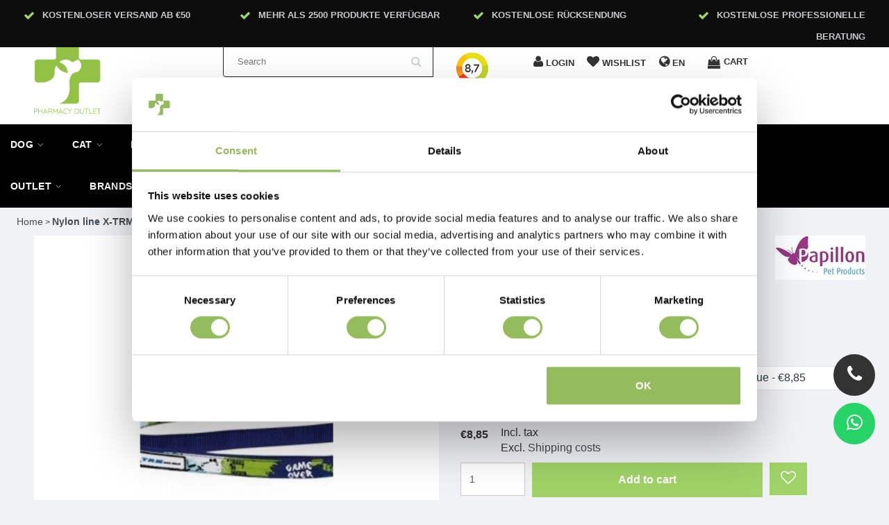

--- FILE ---
content_type: text/html;charset=utf-8
request_url: https://www.pharmacyoutlet.de/en/nylon-line-x-trm-rock-n-roll-color-blue-140874828.html
body_size: 20646
content:
<!DOCTYPE html>
<html lang="en" class="html">
    
      
  <head>
    <meta charset="utf-8"/>
<!-- [START] 'blocks/head.rain' -->
<!--

  (c) 2008-2026 Lightspeed Netherlands B.V.
  http://www.lightspeedhq.com
  Generated: 21-01-2026 @ 15:30:40

-->
<link rel="canonical" href="https://www.pharmacyoutlet.de/en/nylon-line-x-trm-rock-n-roll-color-blue-140874828.html"/>
<link rel="alternate" href="https://www.pharmacyoutlet.de/en/index.rss" type="application/rss+xml" title="New products"/>
<meta name="robots" content="noodp,noydir"/>
<meta name="google-site-verification" content="IoYvoPz77D3v9_tURTklNJYkLoKEHJ3z3slC-9dcekw"/>
<meta property="og:url" content="https://www.pharmacyoutlet.de/en/nylon-line-x-trm-rock-n-roll-color-blue-140874828.html?source=facebook"/>
<meta property="og:site_name" content="Pharmacy Outlet"/>
<meta property="og:title" content="Papillon Pet Products Nylon line X-TRM Rock-N-Roll color blue"/>
<meta property="og:description" content="Nylon line X-TRM Rock-N-Roll color blue"/>
<meta property="og:image" content="https://cdn.webshopapp.com/shops/332781/files/422545790/papillon-pet-products-nylon-line-x-trm-rock-n-roll.jpg"/>
<script>
/* DyApps Theme Addons config */
if( !window.dyapps ){ window.dyapps = {}; }
window.dyapps.addons = {
 "enabled": true,
 "created_at": "28-04-2023 12:13:50",
 "settings": {
    "matrix_separator": ",",
    "filterGroupSwatches": [],
    "swatchesForCustomFields": [],
    "plan": {
     "can_variant_group": true,
     "can_stockify": true,
     "can_vat_switcher": true,
     "can_age_popup": true,
     "can_custom_qty": false,
     "can_data01_colors": true
    },
    "advancedVariants": {
     "enabled": false,
     "price_in_dropdown": true,
     "stockify_in_dropdown": true,
     "disable_out_of_stock": true,
     "grid_swatches_container_selector": ".dy-collection-grid-swatch-holder",
     "grid_swatches_position": "left",
     "grid_swatches_max_colors": 4,
     "grid_swatches_enabled": true,
     "variant_status_icon": false,
     "display_type": "select",
     "product_swatches_size": "default",
     "live_pricing": true
    },
    "age_popup": {
     "enabled": false,
     "logo_url": "",
     "image_footer_url": "",
     "text": {
                 
        "en": {
         "content": "<h3>Confirm your age<\/h3><p>You must be over the age of 18 to enter this website.<\/p>",
         "content_no": "<h3>Sorry!<\/h3><p>Unfortunately you cannot access this website.<\/p>",
         "button_yes": "I am 18 years or older",
         "button_no": "I am under 18",
        } ,          
        "de": {
         "content": "<h3>Confirm your age<\/h3><p>You must be over the age of 18 to enter this website.<\/p>",
         "content_no": "<h3>Sorry!<\/h3><p>Unfortunately you cannot access this website.<\/p>",
         "button_yes": "I am 18 years or older",
         "button_no": "I am under 18",
        } ,          
        "it": {
         "content": "<h3>Confirm your age<\/h3><p>You must be over the age of 18 to enter this website.<\/p>",
         "content_no": "<h3>Sorry!<\/h3><p>Unfortunately you cannot access this website.<\/p>",
         "button_yes": "I am 18 years or older",
         "button_no": "I am under 18",
        }        }
    },
    "stockify": {
     "enabled": false,
     "stock_trigger_type": "outofstock",
     "optin_policy": false,
     "api": "https://my.dyapps.io/api/public/445dcf1947/stockify/subscribe",
     "text": {
                 
        "en": {
         "email_placeholder": "Your email address",
         "button_trigger": "Notify me when back in stock",
         "button_submit": "Keep me updated!",
         "title": "Leave your email address",
         "desc": "Unfortunately this item is out of stock right now. Leave your email address below and we'll send you an email when the item is available again.",
         "bottom_text": "We use your data to send this email. Read more in our <a href=\"\/service\/privacy-policy\/\" target=\"_blank\">privacy policy<\/a>."
        } ,          
        "de": {
         "email_placeholder": "Your email address",
         "button_trigger": "Notify me when back in stock",
         "button_submit": "Keep me updated!",
         "title": "Leave your email address",
         "desc": "Unfortunately this item is out of stock right now. Leave your email address below and we'll send you an email when the item is available again.",
         "bottom_text": "We use your data to send this email. Read more in our <a href=\"\/service\/privacy-policy\/\" target=\"_blank\">privacy policy<\/a>."
        } ,          
        "it": {
         "email_placeholder": "Your email address",
         "button_trigger": "Notify me when back in stock",
         "button_submit": "Keep me updated!",
         "title": "Leave your email address",
         "desc": "Unfortunately this item is out of stock right now. Leave your email address below and we'll send you an email when the item is available again.",
         "bottom_text": "We use your data to send this email. Read more in our <a href=\"\/service\/privacy-policy\/\" target=\"_blank\">privacy policy<\/a>."
        }        }
    },
    "categoryBanners": {
     "enabled": true,
     "mobile_breakpoint": "576px",
     "category_banner": [],
     "banners": {
             }
    }
 },
 "swatches": {
 "default": {"is_default": true, "type": "multi", "values": {"background-size": "10px 10px", "background-position": "0 0, 0 5px, 5px -5px, -5px 0px", "background-image": "linear-gradient(45deg, rgba(100,100,100,0.3) 25%, transparent 25%),  linear-gradient(-45deg, rgba(100,100,100,0.3) 25%, transparent 25%),  linear-gradient(45deg, transparent 75%, rgba(100,100,100,0.3) 75%),  linear-gradient(-45deg, transparent 75%, rgba(100,100,100,0.3) 75%)"}} ,   }
};
(function () {
 var s = document.createElement('style');
 s.innerText = '.copyright>span:nth-child(2){ display: none; }';
 document.head.appendChild(s);
})();
</script>
<script>
(function(w,d,s,l,i){w[l]=w[l]||[];w[l].push({'gtm.start':
new Date().getTime(),event:'gtm.js'});var f=d.getElementsByTagName(s)[0],
j=d.createElement(s),dl=l!='dataLayer'?'&l='+l:'';j.async=true;j.src=
'https://www.googletagmanager.com/gtm.js?id='+i+dl;f.parentNode.insertBefore(j,f);
})(window,document,'script','dataLayer','GTM-PS3JDPG');
</script>
<script>
<script id="Cookiebot" src="https://consent.cookiebot.com/uc.js" data-cbid="1da4b103-1953-44b6-9b17-7c708f712d64" data-blockingmode="auto" type="text/javascript"></script>
</script>
<!--[if lt IE 9]>
<script src="https://cdn.webshopapp.com/assets/html5shiv.js?2025-02-20"></script>
<![endif]-->
<!-- [END] 'blocks/head.rain' -->
    <title>Papillon Pet Products Nylon line X-TRM Rock-N-Roll color blue - Pharmacy Outlet</title>
    <meta name="description" content="Nylon line X-TRM Rock-N-Roll color blue" >
    <meta name="keywords" content="Papillon, Pet, Products, Nylon, line, X-TRM, Rock-N-Roll, color, blue, Pharmacy Outlet is an online pet shop where you can order pet products cheaply. We specialise in pharmacy products." >
    <meta http-equiv="X-UA-Compatible" content="IE=edge">
    <meta name="viewport" content="width=device-width, initial-scale=1, maximum-scale=1">
    <meta name="apple-mobile-web-app-capable" content="yes">
    <meta name="apple-mobile-web-app-status-bar-style" content="black">


    <link rel="shortcut icon" href="https://cdn.webshopapp.com/shops/332781/themes/174611/v/2041332/assets/favicon.ico?20230927102759" type="image/x-icon" >   
    
         <link rel="preconnect"  href="//fonts.googleapis.com/css?family=Open Sans:300,400,700&display=swap" type="text/css"/> 
        
    <link rel="stylesheet" href="//maxcdn.bootstrapcdn.com/font-awesome/4.6.1/css/font-awesome.min.css" async="true">    
    <link rel="stylesheet" href="https://unpkg.com/swiper/swiper-bundle.min.css"/>
    <link rel="stylesheet" href="https://cdn.webshopapp.com/assets/gui-2-0.css?2025-02-20" async="true">
    <link rel="stylesheet" href="https://cdn.webshopapp.com/assets/gui-responsive-2-0.css?2025-02-20" async="true">
    
    <link rel="stylesheet" href="https://cdn.webshopapp.com/shops/332781/themes/174611/assets/bootstrap-min.css?2026010914490620210105160415" async="true" >

    <link rel="stylesheet" href="https://cdn.webshopapp.com/shops/332781/themes/174611/assets/navigatie.css?2026010914490620210105160415" async="true" >
    <link rel="stylesheet" href="https://cdn.webshopapp.com/shops/332781/themes/174611/assets/stylesheet.css??2026010914490620210105160415" async="true" >
    <link rel="stylesheet" href="https://cdn.webshopapp.com/shops/332781/themes/174611/assets/settings.css?2026010914490620210105160415" async="true" >
    <link rel="stylesheet" href="https://cdn.webshopapp.com/shops/332781/themes/174611/assets/custom.css??2026010914490620210105160415" async="true" >
    
    <script src="https://cdn.webshopapp.com/assets/jquery-1-9-1.js?2025-02-20"  ></script>
    <script src="https://cdn.webshopapp.com/assets/gui.js?2025-02-20"  ></script>    
        <script type="text/javascript" src="https://cdn.webshopapp.com/shops/332781/themes/174611/assets/owl-carousel-min.js?2026010914490620210105160415 "  ></script>
    <link rel="stylesheet" type="text/css" href="https://cdn.webshopapp.com/shops/332781/themes/174611/assets/slick.css?2026010914490620210105160415"  />
    <script src="https://cdn.webshopapp.com/shops/332781/themes/174611/assets/slick-min.js?2026010914490620210105160415"></script>
            <!-- HTML5 Shim and Respond.js IE8 support of HTML5 elements and media queries -->
    <!--[if lt IE 9]>
    <script src="//oss.maxcdn.com/html5shiv/3.7.2/html5shiv.min.js"></script>
    <script src="//oss.maxcdn.com/respond/1.4.2/respond.min.js"></script>
    <![endif]-->
     
  </head>
  
  <body >

    <!-- USPS -->
    


<div class="fixedusps usps hidden-xs hidden-sm">

  <div class="container-fluid">
  
  <ul>
                
                                        
                <li class="col-xs-6 col-sm-6 col-md-4 col-lg-3 nopadding">
      <i class="fa icon-usp font-md fa-check " aria-hidden="true"></i> <a href="" title="Kostenloser Versand ab €50">Kostenloser Versand ab €50</a></li>
        
                <li class="col-xs-6 col-sm-6 col-md-4 col-lg-3 nopadding">
      <i class="fa icon-usp font-md  fa-check " aria-hidden="true"></i> <a href="" title="Mehr als 2500 Produkte verfügbar">Mehr als 2500 Produkte verfügbar</a></li>
        
                <li class="col-xs-6 col-sm-6 col-md-4 col-lg-3 nopadding">
      <i class="fa icon-usp font-md fa-check " aria-hidden="true"></i> <a href="" title="Kostenlose Rücksendung">Kostenlose Rücksendung</a></li>
        
                <li class="col-xs-6 col-sm-6 col-md-4 col-lg-3 nopadding">
      <i class="fa icon-usp font-md fa-check " aria-hidden="true"></i> <a href="" title="Kostenlose professionelle Beratung">Kostenlose professionelle Beratung</a></li>
        
      </ul>
  
</div>

  
</div>

 
    <!-- /USPS -->
    
    <!-- REMARKETING TAG -->
    
            
<script type="text/javascript">
var google_tag_params = {
ecomm_prodid: '141192823',
ecomm_pagetype: 'product',
ecomm_totalvalue: 8.85,
};
</script>

<script>
dataLayer = [{
  google_tag_params: window.google_tag_params
}];
</script>

    <!-- /REMARKETING TAG -->
    
    <!-- HEADER -->
    <header class="usp usppadding" data-spy="scroll">
  <div class="container-fluid">
    <div class="wrapper">
    <div class="overlay close_cart_popup"></div>
      <div class="col-md-2 hidden-xs hidden-sm">
      <div class="logo">
        <a href="https://www.pharmacyoutlet.de/en/" title="Pharmacy Outlet">
          <img src="https://cdn.webshopapp.com/shops/332781/themes/174611/v/2041472/assets/logo.png?20230927112732" alt="Pharmacy Outlet" />
        </a>
      </div>
    </div>
      
      
  <div class="col-sm-4">
  <div class="search hidden-sm hidden-xs">
            <form class="navbar-form" role="search" action="https://www.pharmacyoutlet.de/en/search/" method="get" id="form_search1">
              <div class="input-group">
                <input type="text" class="form-control" autocomplete="off" placeholder="Search" name="q" id="srch">
                <div class="input-group-btn">
                  <button class="btn btn-search" type="submit" title="Search" onclick="$('#form_search1').submit();"><i class="fa fa-search" aria-hidden="true"></i></button>
                  <span id="iconSpan"><img src="https://cdn.webshopapp.com/shops/332781/themes/174611/assets/cross.png?2026010914490620210105160415" id="clearField" alt="clear-search-field" /></span>
                </div><!--input-group-btn-->
              </div><!--input-group-->
              <div class="autocomplete">
                <div class="arrow"></div>
                <div class="products-livesearch"></div>
                <div class="more">
                  <a href="#">View all results <span>(0)</span></a>
                </div><!--more-->
                <div class="notfound">No products found...</div>
              </div><!--autocomplete-->
            </form>
    </div><!--search-->
    </div>
            <div class="col-md-6 paddingmd nopaddingr pull-right header-icon  hidden-xs hidden-sm">
      <div class="header-links paddingmd ">
        
                              
          <a class="hidden-xs hidden-sm" href="https://www.kiyoh.com/reviews/1066707/pharmacyoutlet.de" title="kiyoh" target="_blank" rel="noopener">
          <div class="keurmerk_width"><img loading=lazy src="https://cdn.webshopapp.com/shops/332781/files/439682002/naamloos.png" alt="kiyoh" /></div>
          </a>
                        
        
        
        <div class="user_width">
          <a href="https://www.pharmacyoutlet.de/en/account/" title="My account"> <i class="fa fa-user"></i>  <span class="responsive-text-header">Login</span></a>
          </div>
         <div class="heart_width">
           <a href="https://www.pharmacyoutlet.de/en/account/wishlist/" title="Add to wishlist"><i class="fa fa-heart"></i> <span class="responsive-text-header">Wishlist</span></a>           </div>
        
        <div class="languages_width ">     
           <i class="fa fa-globe"></i>        <span >   en</span>
                    </div> 

        
       
        
        
                         <div class="cart_width hidden-sm hidden-xs">
 <i class="open_cart_popup fa fa-shopping-bag shoppingbag-item" aria-hidden="true"></i>
           <div class="cart-link">Cart</div>
          	<div class="popupheadercart popupOffheadercart">
           <div class="cart_popup_header_container">
						
					 <div class="paddingbot font-md cart_title"><strong>Cart</strong></div>
          	<i class="fa fa-times close_cart_popup" aria-hidden="true"></i>
<div class="products-wrap">
           
             </div>
            
            <div class="col-xs-8 nopadding font-md">Amount up to free shipping:</div>             <div class="col-xs-4 nopadding font-md"><span class="pull-right"><strong>€ 50.00   </strong>  </span></div>             
              <div class="col-xs-8 nopadding font-md"><strong>Total amount</strong></div>
             <div class="col-xs-4 nopadding font-md"><span class="pull-right"><strong>€0,00</strong></span></div>
      
             
    <a href="https://www.pharmacyoutlet.de/en/cart/" class="btn btn-xs btn-icon btn-view hidden-xs">Bestellen</a> 
             </div>

                            
       

</div>

</div> 
        
        
       </div>   
       
    </div><!-- col-md-3 -->
    
    

  </div>
</div>


  <div class="menu-background-color">
<nav class=" col-xs-12 menu2laags navbar navbar-fixed-top yamm nopadding stickyusps" id="stickynav">
   <div class="mobile-topbar visible-sm visible-xs">
     <style>

      .swiper {
        width: 100%;
      }
      .swiper-slide.usp-slider-font a{font-weight:bold; margin-left:7px;color:#fff;}
      .swiper-slide {
        text-align: center;
        font-size: 14px;
color:#fff;

        /* Center slide text vertically */
        display: -webkit-box;
        display: -ms-flexbox;
        display: -webkit-flex;
        display: flex;
        -webkit-box-pack: center;
        -ms-flex-pack: center;
        -webkit-justify-content: center;
        justify-content: center;
        -webkit-box-align: center;
        -ms-flex-align: center;
        -webkit-align-items: center;
        align-items: center;
      }


    </style>
  

  
    <!-- Swiper -->
    
    <div class="fixedusps usps">
    <div class="swiper mySwiper-usp">
      <div class="swiper-wrapper">
              <div class="swiper-slide usp-slider-font"><i class="fa icon-usp font-md fa-check" aria-hidden="true"></i> 
                
                <a href="">   Kostenloser Versand ab €50</a></div>
              <div class="swiper-slide usp-slider-font"><i class="fa icon-usp font-md fa-check" aria-hidden="true"></i> <a href="">  Mehr als 2500 Produkte verfügbar</a></div>
              <div class="swiper-slide usp-slider-font"><i class="fa icon-usp font-md fa-check" aria-hidden="true"></i> <a href="">  Kostenlose Rücksendung</a></div>
              <div class="swiper-slide usp-slider-font"><i class="fa icon-usp font-md fa-check" aria-hidden="true"></i> <a href="">  Kostenlose professionelle Beratung</a></div>

      </div>

    </div>
    </div>

    <script src="https://unpkg.com/swiper/swiper-bundle.min.js"></script>


    <script>
      var swiper = new Swiper(".mySwiper-usp", {
        spaceBetween: 0,
        loop: true,
        centeredSlides: true,
        autoplay: {
          delay: 2500,
          disableOnInteraction: false,
        },
        pagination: {
          el: ".swiper-pagination",
          clickable: true,
        },
        navigation: {
          nextEl: ".swiper-button-next",
          prevEl: ".swiper-button-prev",
        },
      });
    </script>
     
    <div class="container-fluid ">
      <div class="row">
<!--         <div class="col-xs-1 col-sm-1 navbar-header"> -->
          <button type="button" class="navbar-toggle collapsed" data-toggle="collapse" data-target="#navbar" aria-expanded="false" aria-controls="navbar">
            <span class="sr-only">Toggle navigation</span><span class="icon-bar"></span><span class="icon-bar"></span><span class="icon-bar"></span>
          </button>
<!--         </div> -->
    		<div class="col-xs-8 col-sm-9 col-xs-push-1 col-sm-push-1 logo">
          <a href="https://www.pharmacyoutlet.de/en/" title="Pharmacy Outlet"><img src="https://cdn.webshopapp.com/shops/332781/themes/174611/v/2041472/assets/logo.png?20230927112732" alt="Pharmacy Outlet" /></a>
        </div>       
    		<div class="col-xs-3 col-sm-3 paddingsm pull-right text-right cart">
      
           <a href="https://www.pharmacyoutlet.de/en/account/" title="My account" class="my-account"><i class="fa fa-user" aria-hidden="true"></i></a>
       		<a href="https://www.pharmacyoutlet.de/en/cart/" title="My cart" class=""><i class="fa fa-shopping-cart font-md"></i> <span class="cart-total-quantity">0</span> </a>	 
      	</div>
        <div id="search" style="display:none;">
         <form role="search" action="https://www.pharmacyoutlet.de/en/search/" method="get" id="form_search1">
              <input type="text" autocomplete="off" placeholder="Search" name="q" id="srch1">              
          </form>
          <a href="#" class="close"><i class="fa fa-times" aria-hidden="true"></i></a>
        </div>
      </div>
    </div>
  </div>
    

  
  
  <div id="navbar" class="collapse navbar-collapse">
        <ul class="nav navbar-nav">  
       

      
      
      <li class=" dropdown yamm-fw"> 
                <span class="togglesub dropdown-toggle" data-toggle="dropdown" role="button" aria-expanded="false"><i class="fa fa-angle-right" aria-hidden="true"></i></span>
                <a title="Dog" href="https://www.pharmacyoutlet.de/en/dog/"> Dog <i class="fa fa-angle-down hidden-xs hidden-sm" aria-hidden="true"></i></a>
              
                <ul class="dropdown-menu" role="menu">
          <li class="grid-demo"> 
            <div class="row column">  
                            <div class="item">
                <a title="Feeding" href="https://www.pharmacyoutlet.de/en/dog/feeding/" class="subtitel">Feeding</a>
                <ul class="list-unstyled" >
                                    <li class="">
                    <a class="" href="https://www.pharmacyoutlet.de/en/dog/feeding/feeding/" title="Feeding">Feeding</a>
                                                  </li>
                                    <li class="">
                    <a class="" href="https://www.pharmacyoutlet.de/en/dog/feeding/snacks/" title="Snacks">Snacks</a>
                                                  </li>
                                    <li class="">
                    <a class="" href="https://www.pharmacyoutlet.de/en/dog/feeding/power-accessories/" title="Power accessories">Power accessories</a>
                                                  </li>
                                    <li class="">
                    <a class="" href="https://www.pharmacyoutlet.de/en/dog/feeding/liquid-food/" title="Liquid food">Liquid food</a>
                                                  </li>
                                    <li class="">
                    <a class="" href="https://www.pharmacyoutlet.de/en/dog/feeding/dry-food/" title="Dry Food">Dry Food</a>
                                                  </li>
                                    <li class="">
                    <a class="" href="https://www.pharmacyoutlet.de/en/dog/feeding/diet-food/" title="Diet food">Diet food</a>
                                                  </li>
                    
                </ul>
              </div>
                            <div class="item">
                <a title="Behavior &amp; Training " href="https://www.pharmacyoutlet.de/en/dog/behavior-training/" class="subtitel">Behavior &amp; Training </a>
                <ul class="list-unstyled" >
                                    <li class="">
                    <a class="" href="https://www.pharmacyoutlet.de/en/dog/behavior-training/training-collars/" title="Training Collars ">Training Collars </a>
                                                  </li>
                                    <li class="">
                    <a class="" href="https://www.pharmacyoutlet.de/en/dog/behavior-training/miscellaneous-equipment/" title="Miscellaneous equipment">Miscellaneous equipment</a>
                                                  </li>
                                    <li class="">
                    <a class="" href="https://www.pharmacyoutlet.de/en/dog/behavior-training/including-music/" title="Including music">Including music</a>
                                                  </li>
                    
                </ul>
              </div>
                            <div class="item">
                <a title="Care " href="https://www.pharmacyoutlet.de/en/dog/care/" class="subtitel">Care </a>
                <ul class="list-unstyled" >
                                    <li class="">
                    <a class="" href="https://www.pharmacyoutlet.de/en/dog/care/brush-combs/" title="Brush &amp; Combs">Brush &amp; Combs</a>
                                                  </li>
                                    <li class="">
                    <a class="" href="https://www.pharmacyoutlet.de/en/dog/care/skin-care/" title="Skin &amp; Care ">Skin &amp; Care </a>
                                                  </li>
                                    <li class="">
                    <a class="" href="https://www.pharmacyoutlet.de/en/dog/care/shampoo/" title="Shampoo">Shampoo</a>
                                                  </li>
                                    <li class="">
                    <a class="" href="https://www.pharmacyoutlet.de/en/dog/care/perfume/" title="Perfume">Perfume</a>
                                                  </li>
                    
                </ul>
              </div>
                            <div class="item">
                <a title="Accessory" href="https://www.pharmacyoutlet.de/en/dog/accessory/" class="subtitel">Accessory</a>
                <ul class="list-unstyled" >
                                    <li class="">
                    <a class="" href="https://www.pharmacyoutlet.de/en/dog/accessory/cushions-rugs-and-baskets/" title="Cushions, rugs and baskets">Cushions, rugs and baskets</a>
                                                  </li>
                                    <li class="">
                    <a class="" href="https://www.pharmacyoutlet.de/en/dog/accessory/drinking-and-feeding-troughs/" title="Drinking and feeding troughs ">Drinking and feeding troughs </a>
                                                  </li>
                                    <li class="">
                    <a class="" href="https://www.pharmacyoutlet.de/en/dog/accessory/wire-cage/" title="Wire cage">Wire cage</a>
                                                  </li>
                    
                </ul>
              </div>
                            <div class="item">
                <a title="Toys" href="https://www.pharmacyoutlet.de/en/dog/toys/" class="subtitel">Toys</a>
                <ul class="list-unstyled" >
                                    <li class="">
                    <a class="" href="https://www.pharmacyoutlet.de/en/dog/toys/cuddle/" title="Cuddle">Cuddle</a>
                                                  </li>
                                    <li class="">
                    <a class="" href="https://www.pharmacyoutlet.de/en/dog/toys/ropes/" title="Ropes">Ropes</a>
                                                  </li>
                                    <li class="">
                    <a class="" href="https://www.pharmacyoutlet.de/en/dog/toys/pull-toys/" title="Pull toys">Pull toys</a>
                                                  </li>
                                    <li class="">
                    <a class="" href="https://www.pharmacyoutlet.de/en/dog/toys/rubber-toys/" title="Rubber toys">Rubber toys</a>
                                                  </li>
                                    <li class="">
                    <a class="" href="https://www.pharmacyoutlet.de/en/dog/toys/nylon-toys/" title="Nylon toys">Nylon toys</a>
                                                  </li>
                                    <li class="">
                    <a class="" href="https://www.pharmacyoutlet.de/en/dog/toys/the-doggytoy/" title="The DoggyToy">The DoggyToy</a>
                                                  </li>
                    
                </ul>
              </div>
                            <div class="item">
                <a title="Walking the dog" href="https://www.pharmacyoutlet.de/en/dog/walking-the-dog/" class="subtitel">Walking the dog</a>
                <ul class="list-unstyled" >
                                    <li class="">
                    <a class="" href="https://www.pharmacyoutlet.de/en/dog/walking-the-dog/poop-bags/" title="Poop bags">Poop bags</a>
                                                  </li>
                                    <li class="">
                    <a class="" href="https://www.pharmacyoutlet.de/en/dog/walking-the-dog/collars/" title="Collars">Collars</a>
                                                  </li>
                                    <li class="">
                    <a class="" href="https://www.pharmacyoutlet.de/en/dog/walking-the-dog/dog-leashes/" title="Dog leashes">Dog leashes</a>
                                                  </li>
                    
                </ul>
              </div>
                            <div class="item">
                <a title="Puppy&#039;s " href="https://www.pharmacyoutlet.de/en/dog/puppys/" class="subtitel">Puppy&#039;s </a>
                <ul class="list-unstyled" >
                                    <li class="">
                    <a class="" href="https://www.pharmacyoutlet.de/en/dog/puppys/cleanliness/" title="Cleanliness">Cleanliness</a>
                                                  </li>
                                    <li class="">
                    <a class="" href="https://www.pharmacyoutlet.de/en/dog/puppys/training/" title="Training">Training</a>
                                                  </li>
                                    <li class="">
                    <a class="" href="https://www.pharmacyoutlet.de/en/dog/puppys/behavior-training/" title="Behavior &amp; Training ">Behavior &amp; Training </a>
                                                  </li>
                    
                </ul>
              </div>
                            <div class="item">
                <a title="Snacks" href="https://www.pharmacyoutlet.de/en/dog/snacks/" class="subtitel">Snacks</a>
                <ul class="list-unstyled" >
                                    <li class="">
                    <a class="" href="https://www.pharmacyoutlet.de/en/dog/snacks/chewing-material/" title="Chewing Material ">Chewing Material </a>
                                                  </li>
                                    <li class="">
                    <a class="" href="https://www.pharmacyoutlet.de/en/dog/snacks/teeth/" title="Teeth">Teeth</a>
                                                  </li>
                                    <li class="">
                    <a class="" href="https://www.pharmacyoutlet.de/en/dog/snacks/verwensnacks/" title="Verwensnacks">Verwensnacks</a>
                                                  </li>
                                    <li class="">
                    <a class="" href="https://www.pharmacyoutlet.de/en/dog/snacks/bones/" title="Bones">Bones</a>
                                                  </li>
                    
                </ul>
              </div>
                            <div class="item">
                <a title="Uitlaten" href="https://www.pharmacyoutlet.de/en/dog/uitlaten/" class="subtitel">Uitlaten</a>
                <ul class="list-unstyled" >
                                    <li class="">
                    <a class="" href="https://www.pharmacyoutlet.de/en/dog/uitlaten/hondenriemen/" title="Hondenriemen ">Hondenriemen </a>
                                                  </li>
                                    <li class="">
                    <a class="" href="https://www.pharmacyoutlet.de/en/dog/uitlaten/halsbanden/" title="Halsbanden">Halsbanden</a>
                                                  </li>
                                    <li class="">
                    <a class="" href="https://www.pharmacyoutlet.de/en/dog/uitlaten/poepzakjes/" title="Poepzakjes ">Poepzakjes </a>
                                                  </li>
                                    <li class="">
                    <a class="" href="https://www.pharmacyoutlet.de/en/dog/uitlaten/chest-harnesses/" title="Chest harnesses">Chest harnesses</a>
                                                  </li>
                    
                </ul>
              </div>
                            <div class="item">
                <a title="Travel" href="https://www.pharmacyoutlet.de/en/dog/travel/" class="subtitel">Travel</a>
                <ul class="list-unstyled" >
                                    <li class="">
                    <a class="" href="https://www.pharmacyoutlet.de/en/dog/travel/autoaccessoires/" title="autoaccessoires">autoaccessoires</a>
                                                  </li>
                    
                </ul>
              </div>
                            <div class="item">
                <a title="Uitlaten" href="https://www.pharmacyoutlet.de/en/dog/uitlaten-12134780/" class="subtitel">Uitlaten</a>
                <ul class="list-unstyled" >
                                    <li class="">
                    <a class="" href="https://www.pharmacyoutlet.de/en/dog/uitlaten-12134780/chest-harnesses/" title="Chest harnesses">Chest harnesses</a>
                                                  </li>
                                    <li class="">
                    <a class="" href="https://www.pharmacyoutlet.de/en/dog/uitlaten-12134780/halsbanden/" title="Halsbanden">Halsbanden</a>
                                                  </li>
                                    <li class="">
                    <a class="" href="https://www.pharmacyoutlet.de/en/dog/uitlaten-12134780/hondenriemen/" title="Hondenriemen ">Hondenriemen </a>
                                                  </li>
                    
                </ul>
              </div>
                            <div class="item">
                <a title="Pharmacy &amp; Supplements " href="https://www.pharmacyoutlet.de/en/dog/pharmacy-supplements/" class="subtitel">Pharmacy &amp; Supplements </a>
                <ul class="list-unstyled" >
                                    <li class="">
                    <a class="" href="https://www.pharmacyoutlet.de/en/dog/pharmacy-supplements/fleas-ticks-lice-deworming/" title="Fleas, ticks, lice &amp; deworming ">Fleas, ticks, lice &amp; deworming </a>
                                                  </li>
                                    <li class="">
                    <a class="" href="https://www.pharmacyoutlet.de/en/dog/pharmacy-supplements/welfare/" title="Welfare">Welfare</a>
                                                  </li>
                                    <li class="">
                    <a class="" href="https://www.pharmacyoutlet.de/en/dog/pharmacy-supplements/dental/" title="Dental">Dental</a>
                                                  </li>
                                    <li class="">
                    <a class="" href="https://www.pharmacyoutlet.de/en/dog/pharmacy-supplements/shampoo/" title="Shampoo">Shampoo</a>
                                                  </li>
                                    <li class="">
                    <a class="" href="https://www.pharmacyoutlet.de/en/dog/pharmacy-supplements/supplement/" title="Supplement">Supplement</a>
                                                  </li>
                                    <li class="">
                    <a class="" href="https://www.pharmacyoutlet.de/en/dog/pharmacy-supplements/supplements-and-vitamins/" title="Supplements and Vitamins">Supplements and Vitamins</a>
                                                  </li>
                                    <li class="">
                    <a class="" href="https://www.pharmacyoutlet.de/en/dog/pharmacy-supplements/ogen-oren/" title="Ogen &amp; Oren">Ogen &amp; Oren</a>
                                                  </li>
                                    <li class="">
                    <a class="" href="https://www.pharmacyoutlet.de/en/dog/pharmacy-supplements/teeth/" title="Teeth">Teeth</a>
                                                  </li>
                                    <li class="">
                    <a class="" href="https://www.pharmacyoutlet.de/en/dog/pharmacy-supplements/huid-vacht/" title="Huid &amp; Vacht">Huid &amp; Vacht</a>
                                                  </li>
                    
                </ul>
              </div>
                          </div>
          </li> 
        </ul>
              </li>
      
      <li class=" dropdown yamm-fw"> 
                <span class="togglesub dropdown-toggle" data-toggle="dropdown" role="button" aria-expanded="false"><i class="fa fa-angle-right" aria-hidden="true"></i></span>
                <a title="Cat" href="https://www.pharmacyoutlet.de/en/cat/"> Cat <i class="fa fa-angle-down hidden-xs hidden-sm" aria-hidden="true"></i></a>
              
                <ul class="dropdown-menu" role="menu">
          <li class="grid-demo"> 
            <div class="row column">  
                            <div class="item">
                <a title="Litter Box" href="https://www.pharmacyoutlet.de/en/cat/litter-box/" class="subtitel">Litter Box</a>
                <ul class="list-unstyled" >
                                    <li class="">
                    <a class="" href="https://www.pharmacyoutlet.de/en/cat/litter-box/cat-litter/" title="Cat Litter">Cat Litter</a>
                                                  </li>
                                    <li class="">
                    <a class="" href="https://www.pharmacyoutlet.de/en/cat/litter-box/miscellaneous-equipment/" title="Miscellaneous equipment">Miscellaneous equipment</a>
                                                  </li>
                    
                </ul>
              </div>
                            <div class="item">
                <a title="Behavior &amp; Training " href="https://www.pharmacyoutlet.de/en/cat/behavior-training/" class="subtitel">Behavior &amp; Training </a>
                <ul class="list-unstyled" >
                                    <li class="">
                    <a class="" href="https://www.pharmacyoutlet.de/en/cat/behavior-training/training-collars/" title="Training Collars ">Training Collars </a>
                                                  </li>
                    
                </ul>
              </div>
                            <div class="item">
                <a title="Feeding" href="https://www.pharmacyoutlet.de/en/cat/feeding/" class="subtitel">Feeding</a>
                <ul class="list-unstyled" >
                                    <li class="">
                    <a class="" href="https://www.pharmacyoutlet.de/en/cat/feeding/dry-food/" title="Dry Food">Dry Food</a>
                                                  </li>
                                    <li class="">
                    <a class="" href="https://www.pharmacyoutlet.de/en/cat/feeding/power-accessories/" title="Power accessories">Power accessories</a>
                                                  </li>
                                    <li class="">
                    <a class="" href="https://www.pharmacyoutlet.de/en/cat/feeding/wet-food/" title="Wet Food">Wet Food</a>
                                                  </li>
                                    <li class="">
                    <a class="" href="https://www.pharmacyoutlet.de/en/cat/feeding/snacks/" title="Snacks">Snacks</a>
                                                  </li>
                                    <li class="">
                    <a class="" href="https://www.pharmacyoutlet.de/en/cat/feeding/diet-food/" title="Diet food">Diet food</a>
                                                  </li>
                    
                </ul>
              </div>
                            <div class="item">
                <a title="Care" href="https://www.pharmacyoutlet.de/en/cat/care/" class="subtitel">Care</a>
                <ul class="list-unstyled" >
                                    <li class="">
                    <a class="" href="https://www.pharmacyoutlet.de/en/cat/care/brushes-and-combs/" title="Brushes and Combs">Brushes and Combs</a>
                                                  </li>
                                    <li class="">
                    <a class="" href="https://www.pharmacyoutlet.de/en/cat/care/shampoo/" title="Shampoo">Shampoo</a>
                                                  </li>
                                    <li class="">
                    <a class="" href="https://www.pharmacyoutlet.de/en/cat/care/skin-care/" title="Skin &amp; Care ">Skin &amp; Care </a>
                                                  </li>
                                    <li class="">
                    <a class="" href="https://www.pharmacyoutlet.de/en/cat/care/nails/" title="Nails">Nails</a>
                                                  </li>
                    
                </ul>
              </div>
                            <div class="item">
                <a title="Crabs " href="https://www.pharmacyoutlet.de/en/cat/crabs/" class="subtitel">Crabs </a>
                <ul class="list-unstyled" >
                                    <li class="">
                    <a class="" href="https://www.pharmacyoutlet.de/en/cat/crabs/scratching-boards/" title="Scratching boards">Scratching boards</a>
                                                  </li>
                                    <li class="">
                    <a class="" href="https://www.pharmacyoutlet.de/en/cat/crabs/scratch-post/" title="Scratch Post">Scratch Post</a>
                                                  </li>
                                    <li class="">
                    <a class="" href="https://www.pharmacyoutlet.de/en/cat/crabs/scratching-barrel/" title="Scratching barrel">Scratching barrel</a>
                                                  </li>
                                    <li class="">
                    <a class="" href="https://www.pharmacyoutlet.de/en/cat/crabs/scratch-tunnels/" title="Scratch tunnels">Scratch tunnels</a>
                                                  </li>
                    
                </ul>
              </div>
                            <div class="item">
                <a title="Toys" href="https://www.pharmacyoutlet.de/en/cat/toys/" class="subtitel">Toys</a>
                <ul class="list-unstyled" >
                                    <li class="">
                    <a class="" href="https://www.pharmacyoutlet.de/en/cat/toys/catnip/" title="Catnip">Catnip</a>
                                                  </li>
                    
                </ul>
              </div>
                            <div class="item">
                <a title="Accessoires" href="https://www.pharmacyoutlet.de/en/cat/accessoires/" class="subtitel">Accessoires</a>
                <ul class="list-unstyled" >
                                    <li class="">
                    <a class="" href="https://www.pharmacyoutlet.de/en/cat/accessoires/bag/" title="Bag">Bag</a>
                                                  </li>
                                    <li class="">
                    <a class="" href="https://www.pharmacyoutlet.de/en/cat/accessoires/cushions-and-baskets/" title="Cushions and baskets">Cushions and baskets</a>
                                                  </li>
                    
                </ul>
              </div>
                            <div class="item">
                <a title="Verzorging " href="https://www.pharmacyoutlet.de/en/cat/verzorging/" class="subtitel">Verzorging </a>
                <ul class="list-unstyled" >
                                    <li class="">
                    <a class="" href="https://www.pharmacyoutlet.de/en/cat/verzorging/" title="Shampoo">Shampoo</a>
                                                  </li>
                                    <li class="">
                    <a class="" href="https://www.pharmacyoutlet.de/en/cat/verzorging/skin-care/" title="Skin &amp; Care ">Skin &amp; Care </a>
                                                  </li>
                                    <li class="">
                    <a class="" href="https://www.pharmacyoutlet.de/en/cat/verzorging/nails/" title="Nails">Nails</a>
                                                  </li>
                                    <li class="">
                    <a class="" href="https://www.pharmacyoutlet.de/en/cat/verzorging/borstels-kammen/" title="Borstels &amp; Kammen">Borstels &amp; Kammen</a>
                                                  </li>
                    
                </ul>
              </div>
                            <div class="item">
                <a title="Outlet" href="https://www.pharmacyoutlet.de/en/cat/outlet/" class="subtitel">Outlet</a>
                <ul class="list-unstyled" >
                    
                </ul>
              </div>
                            <div class="item">
                <a title="Snacks" href="https://www.pharmacyoutlet.de/en/cat/snacks/" class="subtitel">Snacks</a>
                <ul class="list-unstyled" >
                                    <li class="">
                    <a class="" href="https://www.pharmacyoutlet.de/en/cat/snacks/beloningscremes/" title="Beloningscrèmes">Beloningscrèmes</a>
                                                  </li>
                    
                </ul>
              </div>
                            <div class="item">
                <a title="Drinking and feeding troughs " href="https://www.pharmacyoutlet.de/en/cat/drinking-and-feeding-troughs/" class="subtitel">Drinking and feeding troughs </a>
                <ul class="list-unstyled" >
                    
                </ul>
              </div>
                            <div class="item">
                <a title="Pharmacy &amp; Supplements" href="https://www.pharmacyoutlet.de/en/cat/pharmacy-supplements/" class="subtitel">Pharmacy &amp; Supplements</a>
                <ul class="list-unstyled" >
                                    <li class="">
                    <a class="" href="https://www.pharmacyoutlet.de/en/cat/pharmacy-supplements/fleas-ticks-lice-deworming/" title="Fleas, ticks, lice &amp; deworming ">Fleas, ticks, lice &amp; deworming </a>
                                                  </li>
                                    <li class="">
                    <a class="" href="https://www.pharmacyoutlet.de/en/cat/pharmacy-supplements/supplement/" title="Supplement">Supplement</a>
                                                  </li>
                                    <li class="">
                    <a class="" href="https://www.pharmacyoutlet.de/en/cat/pharmacy-supplements/welfare/" title="Welfare">Welfare</a>
                                                  </li>
                                    <li class="">
                    <a class="" href="https://www.pharmacyoutlet.de/en/cat/pharmacy-supplements/odour-removers/" title="Odour removers">Odour removers</a>
                                                  </li>
                                    <li class="">
                    <a class="" href="https://www.pharmacyoutlet.de/en/cat/pharmacy-supplements/eye-products/" title="Eye products">Eye products</a>
                                                  </li>
                                    <li class="">
                    <a class="" href="https://www.pharmacyoutlet.de/en/cat/pharmacy-supplements/ear-products/" title="Ear products">Ear products</a>
                                                  </li>
                                    <li class="">
                    <a class="" href="https://www.pharmacyoutlet.de/en/cat/pharmacy-supplements/urine/" title="Urine">Urine</a>
                                                  </li>
                                    <li class="">
                    <a class="" href="https://www.pharmacyoutlet.de/en/cat/pharmacy-supplements/intestines/" title="Intestines">Intestines</a>
                                                  </li>
                                    <li class="">
                    <a class="" href="https://www.pharmacyoutlet.de/en/cat/pharmacy-supplements/stress/" title="Stress">Stress</a>
                                                  </li>
                    
                </ul>
              </div>
                          </div>
          </li> 
        </ul>
              </li>
      
      <li class=" dropdown yamm-fw"> 
                <span class="togglesub dropdown-toggle" data-toggle="dropdown" role="button" aria-expanded="false"><i class="fa fa-angle-right" aria-hidden="true"></i></span>
                <a title="Bird" href="https://www.pharmacyoutlet.de/en/bird/"> Bird <i class="fa fa-angle-down hidden-xs hidden-sm" aria-hidden="true"></i></a>
              
                <ul class="dropdown-menu" role="menu">
          <li class="grid-demo"> 
            <div class="row column">  
                            <div class="item">
                <a title="Pharmacy &amp; Supplements" href="https://www.pharmacyoutlet.de/en/bird/pharmacy-supplements/" class="subtitel">Pharmacy &amp; Supplements</a>
                <ul class="list-unstyled" >
                    
                </ul>
              </div>
                            <div class="item">
                <a title="Feed" href="https://www.pharmacyoutlet.de/en/bird/feed/" class="subtitel">Feed</a>
                <ul class="list-unstyled" >
                                    <li class="">
                    <a class="" href="https://www.pharmacyoutlet.de/en/bird/feed/parakeet/" title="Parakeet">Parakeet</a>
                                                  </li>
                                    <li class="">
                    <a class="" href="https://www.pharmacyoutlet.de/en/bird/feed/parrot/" title="Parrot">Parrot</a>
                                                  </li>
                                    <li class="">
                    <a class="" href="https://www.pharmacyoutlet.de/en/bird/feed/canary/" title="Canary">Canary</a>
                                                  </li>
                                    <li class="">
                    <a class="" href="https://www.pharmacyoutlet.de/en/bird/feed/exotic-birds/" title="Exotic birds">Exotic birds</a>
                                                  </li>
                                    <li class="">
                    <a class="" href="https://www.pharmacyoutlet.de/en/bird/feed/wild-birds/" title="Wild Birds">Wild Birds</a>
                                                  </li>
                                    <li class="">
                    <a class="" href="https://www.pharmacyoutlet.de/en/bird/feed/miscellaneous-bird-food/" title="Miscellaneous bird food">Miscellaneous bird food</a>
                                                  </li>
                                    <li class="">
                    <a class="" href="https://www.pharmacyoutlet.de/en/bird/feed/beo/" title="Beo">Beo</a>
                                                  </li>
                                    <li class="">
                    <a class="" href="https://www.pharmacyoutlet.de/en/bird/feed/supplemental-nutrition/" title="Supplemental Nutrition">Supplemental Nutrition</a>
                                                  </li>
                                    <li class="">
                    <a class="" href="https://www.pharmacyoutlet.de/en/bird/feed/outdoor-birds/" title="Outdoor Birds">Outdoor Birds</a>
                                                  </li>
                    
                </ul>
              </div>
                            <div class="item">
                <a title="Bottom bed" href="https://www.pharmacyoutlet.de/en/bird/bottom-bed/" class="subtitel">Bottom bed</a>
                <ul class="list-unstyled" >
                    
                </ul>
              </div>
                            <div class="item">
                <a title="Insecticides" href="https://www.pharmacyoutlet.de/en/bird/insecticides/" class="subtitel">Insecticides</a>
                <ul class="list-unstyled" >
                    
                </ul>
              </div>
                            <div class="item">
                <a title="Snacks" href="https://www.pharmacyoutlet.de/en/bird/snacks/" class="subtitel">Snacks</a>
                <ul class="list-unstyled" >
                                    <li class="">
                    <a class="" href="https://www.pharmacyoutlet.de/en/bird/snacks/suet-balls/" title="Suet balls">Suet balls</a>
                                                  </li>
                                    <li class="">
                    <a class="" href="https://www.pharmacyoutlet.de/en/bird/snacks/peanut-butter/" title="Peanut butter">Peanut butter</a>
                                                  </li>
                                    <li class="">
                    <a class="" href="https://www.pharmacyoutlet.de/en/bird/snacks/sunflower-seeds/" title="Sunflower seeds">Sunflower seeds</a>
                                                  </li>
                                    <li class="">
                    <a class="" href="https://www.pharmacyoutlet.de/en/bird/snacks/peanuts/" title="Peanuts">Peanuts</a>
                                                  </li>
                                    <li class="">
                    <a class="" href="https://www.pharmacyoutlet.de/en/bird/snacks/seeds/" title="Seeds">Seeds</a>
                                                  </li>
                                    <li class="">
                    <a class="" href="https://www.pharmacyoutlet.de/en/bird/snacks/insects/" title="Insects">Insects</a>
                                                  </li>
                                    <li class="">
                    <a class="" href="https://www.pharmacyoutlet.de/en/bird/snacks/bird-cakes/" title="Bird Cakes">Bird Cakes</a>
                                                  </li>
                    
                </ul>
              </div>
                            <div class="item">
                <a title="Outlet" href="https://www.pharmacyoutlet.de/en/bird/outlet/" class="subtitel">Outlet</a>
                <ul class="list-unstyled" >
                    
                </ul>
              </div>
                          </div>
          </li> 
        </ul>
              </li>
      
      <li class=" dropdown yamm-fw"> 
                <span class="togglesub dropdown-toggle" data-toggle="dropdown" role="button" aria-expanded="false"><i class="fa fa-angle-right" aria-hidden="true"></i></span>
                <a title="Horse" href="https://www.pharmacyoutlet.de/en/horse/"> Horse <i class="fa fa-angle-down hidden-xs hidden-sm" aria-hidden="true"></i></a>
              
                <ul class="dropdown-menu" role="menu">
          <li class="grid-demo"> 
            <div class="row column">  
                            <div class="item">
                <a title="Accessories" href="https://www.pharmacyoutlet.de/en/horse/accessories/" class="subtitel">Accessories</a>
                <ul class="list-unstyled" >
                                    <li class="">
                    <a class="" href="https://www.pharmacyoutlet.de/en/horse/accessories/leather-care/" title="Leather care">Leather care</a>
                                                  </li>
                                    <li class="">
                    <a class="" href="https://www.pharmacyoutlet.de/en/horse/accessories/backpack/" title="Backpack">Backpack</a>
                                                  </li>
                                    <li class="">
                    <a class="" href="https://www.pharmacyoutlet.de/en/horse/accessories/miscellaneous/" title="Miscellaneous">Miscellaneous</a>
                                                  </li>
                    
                </ul>
              </div>
                            <div class="item">
                <a title="Feed" href="https://www.pharmacyoutlet.de/en/horse/feed/" class="subtitel">Feed</a>
                <ul class="list-unstyled" >
                                    <li class="">
                    <a class="" href="https://www.pharmacyoutlet.de/en/horse/feed/nutritional-supplements/" title="Nutritional supplements">Nutritional supplements</a>
                                                  </li>
                                    <li class="">
                    <a class="" href="https://www.pharmacyoutlet.de/en/horse/feed/snacks/" title="Snacks">Snacks</a>
                                                  </li>
                                    <li class="">
                    <a class="" href="https://www.pharmacyoutlet.de/en/horse/feed/storage/" title="Storage">Storage</a>
                                                  </li>
                                    <li class="">
                    <a class="" href="https://www.pharmacyoutlet.de/en/horse/feed/lickestone/" title="Lickestone">Lickestone</a>
                                                  </li>
                    
                </ul>
              </div>
                            <div class="item">
                <a title="Care" href="https://www.pharmacyoutlet.de/en/horse/care/" class="subtitel">Care</a>
                <ul class="list-unstyled" >
                                    <li class="">
                    <a class="" href="https://www.pharmacyoutlet.de/en/horse/care/skin/" title="Skin">Skin</a>
                                                  </li>
                                    <li class="">
                    <a class="" href="https://www.pharmacyoutlet.de/en/horse/care/grooming/" title="Grooming">Grooming</a>
                                                  </li>
                                    <li class="">
                    <a class="" href="https://www.pharmacyoutlet.de/en/horse/care/shampoo/" title="Shampoo">Shampoo</a>
                                                  </li>
                                    <li class="">
                    <a class="" href="https://www.pharmacyoutlet.de/en/horse/care/lips/" title="Lips">Lips</a>
                                                  </li>
                                    <li class="">
                    <a class="" href="https://www.pharmacyoutlet.de/en/horse/care/brush/" title="Brush">Brush</a>
                                                  </li>
                                    <li class="">
                    <a class="" href="https://www.pharmacyoutlet.de/en/horse/care/pest/" title="Pest">Pest</a>
                                                  </li>
                    
                </ul>
              </div>
                            <div class="item">
                <a title="Pharmacy &amp; Supplements " href="https://www.pharmacyoutlet.de/en/horse/pharmacy-supplements/" class="subtitel">Pharmacy &amp; Supplements </a>
                <ul class="list-unstyled" >
                                    <li class="">
                    <a class="" href="https://www.pharmacyoutlet.de/en/horse/pharmacy-supplements/wound-care/" title="Wound Care">Wound Care</a>
                                                  </li>
                                    <li class="">
                    <a class="" href="https://www.pharmacyoutlet.de/en/horse/pharmacy-supplements/stress/" title="Stress">Stress</a>
                                                  </li>
                                    <li class="">
                    <a class="" href="https://www.pharmacyoutlet.de/en/horse/pharmacy-supplements/movement/" title="Movement">Movement</a>
                                                  </li>
                                    <li class="">
                    <a class="" href="https://www.pharmacyoutlet.de/en/horse/pharmacy-supplements/joints/" title="Joints">Joints</a>
                                                  </li>
                                    <li class="">
                    <a class="" href="https://www.pharmacyoutlet.de/en/horse/pharmacy-supplements/vitamins/" title="Vitamins">Vitamins</a>
                                                  </li>
                                    <li class="">
                    <a class="" href="https://www.pharmacyoutlet.de/en/horse/pharmacy-supplements/hoofs/" title="Hoofs">Hoofs</a>
                                                  </li>
                                    <li class="">
                    <a class="" href="https://www.pharmacyoutlet.de/en/horse/pharmacy-supplements/spars/" title="Spars">Spars</a>
                                                  </li>
                                    <li class="">
                    <a class="" href="https://www.pharmacyoutlet.de/en/horse/pharmacy-supplements/digestion/" title="Digestion">Digestion</a>
                                                  </li>
                                    <li class="">
                    <a class="" href="https://www.pharmacyoutlet.de/en/horse/pharmacy-supplements/metabolism-for-horses/" title="Metabolism for horses">Metabolism for horses</a>
                                                  </li>
                                    <li class="">
                    <a class="" href="https://www.pharmacyoutlet.de/en/horse/pharmacy-supplements/stomach/" title="Stomach">Stomach</a>
                                                  </li>
                                    <li class="">
                    <a class="" href="https://www.pharmacyoutlet.de/en/horse/pharmacy-supplements/airways/" title="Airways">Airways</a>
                                                  </li>
                                    <li class="">
                    <a class="" href="https://www.pharmacyoutlet.de/en/horse/pharmacy-supplements/various/" title="Various">Various</a>
                                                  </li>
                                    <li class="">
                    <a class="" href="https://www.pharmacyoutlet.de/en/horse/pharmacy-supplements/blood/" title="Blood">Blood</a>
                                                  </li>
                                    <li class="">
                    <a class="" href="https://www.pharmacyoutlet.de/en/horse/pharmacy-supplements/nervous-system/" title="Nervous System">Nervous System</a>
                                                  </li>
                                    <li class="">
                    <a class="" href="https://www.pharmacyoutlet.de/en/horse/pharmacy-supplements/liver/" title="Liver">Liver</a>
                                                  </li>
                                    <li class="">
                    <a class="" href="https://www.pharmacyoutlet.de/en/horse/pharmacy-supplements/dressing/" title="Dressing">Dressing</a>
                                                  </li>
                                    <li class="">
                    <a class="" href="https://www.pharmacyoutlet.de/en/horse/pharmacy-supplements/propagation/" title="Propagation ">Propagation </a>
                                                  </li>
                    
                </ul>
              </div>
                            <div class="item">
                <a title="Respiratory" href="https://www.pharmacyoutlet.de/en/horse/respiratory/" class="subtitel">Respiratory</a>
                <ul class="list-unstyled" >
                    
                </ul>
              </div>
                          </div>
          </li> 
        </ul>
              </li>
      
      <li class=" dropdown yamm-fw"> 
                <span class="togglesub dropdown-toggle" data-toggle="dropdown" role="button" aria-expanded="false"><i class="fa fa-angle-right" aria-hidden="true"></i></span>
                <a title="Farm Animals" href="https://www.pharmacyoutlet.de/en/farm-animals/"> Farm Animals <i class="fa fa-angle-down hidden-xs hidden-sm" aria-hidden="true"></i></a>
              
                <ul class="dropdown-menu" role="menu">
          <li class="grid-demo"> 
            <div class="row column">  
                            <div class="item">
                <a title="Cows, Pigs, Sheep &amp; Goats" href="https://www.pharmacyoutlet.de/en/farm-animals/cows-pigs-sheep-goats/" class="subtitel">Cows, Pigs, Sheep &amp; Goats</a>
                <ul class="list-unstyled" >
                                    <li class="">
                    <a class="" href="https://www.pharmacyoutlet.de/en/farm-animals/cows-pigs-sheep-goats/feeding/" title="Feeding">Feeding</a>
                                                  </li>
                                    <li class="">
                    <a class="" href="https://www.pharmacyoutlet.de/en/farm-animals/cows-pigs-sheep-goats/pharmacy-supplements/" title="Pharmacy &amp; Supplements ">Pharmacy &amp; Supplements </a>
                                                  </li>
                    
                </ul>
              </div>
                            <div class="item">
                <a title="Stable &amp; Barn" href="https://www.pharmacyoutlet.de/en/farm-animals/stable-barn/" class="subtitel">Stable &amp; Barn</a>
                <ul class="list-unstyled" >
                                    <li class="">
                    <a class="" href="https://www.pharmacyoutlet.de/en/farm-animals/stable-barn/barn-supplies/" title="Barn Supplies">Barn Supplies</a>
                                                  </li>
                    
                </ul>
              </div>
                          </div>
          </li> 
        </ul>
              </li>
      
      <li class=""> 
                <a title="Other" href="https://www.pharmacyoutlet.de/en/other/"> Other </a>
              
              </li>
      
      <li class=" dropdown yamm-fw"> 
                <span class="togglesub dropdown-toggle" data-toggle="dropdown" role="button" aria-expanded="false"><i class="fa fa-angle-right" aria-hidden="true"></i></span>
                <a title="Reptiles" href="https://www.pharmacyoutlet.de/en/reptiles/"> Reptiles <i class="fa fa-angle-down hidden-xs hidden-sm" aria-hidden="true"></i></a>
              
                <ul class="dropdown-menu" role="menu">
          <li class="grid-demo"> 
            <div class="row column">  
                            <div class="item">
                <a title="Housing" href="https://www.pharmacyoutlet.de/en/reptiles/housing/" class="subtitel">Housing</a>
                <ul class="list-unstyled" >
                                    <li class="">
                    <a class="" href="https://www.pharmacyoutlet.de/en/reptiles/housing/" title="Ground cover">Ground cover</a>
                                                  </li>
                                    <li class="">
                    <a class="" href="https://www.pharmacyoutlet.de/en/reptiles/housing/terrarium/" title="Terrarium">Terrarium</a>
                                                  </li>
                                    <li class="">
                    <a class="" href="https://www.pharmacyoutlet.de/en/reptiles/housing/lighting/" title="Lighting">Lighting</a>
                                                  </li>
                                    <li class="">
                    <a class="" href="https://www.pharmacyoutlet.de/en/reptiles/housing/heating/" title="Heating ">Heating </a>
                                                  </li>
                                    <li class="">
                    <a class="" href="https://www.pharmacyoutlet.de/en/reptiles/housing/humidity/" title="Humidity">Humidity</a>
                                                  </li>
                                    <li class="">
                    <a class="" href="https://www.pharmacyoutlet.de/en/reptiles/housing/mangers/" title="mangers">mangers</a>
                                                  </li>
                                    <li class="">
                    <a class="" href="https://www.pharmacyoutlet.de/en/reptiles/housing/decoration/" title="Decoration">Decoration</a>
                                                  </li>
                    
                </ul>
              </div>
                            <div class="item">
                <a title="Pharmacy &amp; Supplements " href="https://www.pharmacyoutlet.de/en/reptiles/pharmacy-supplements/" class="subtitel">Pharmacy &amp; Supplements </a>
                <ul class="list-unstyled" >
                                    <li class="">
                    <a class="" href="https://www.pharmacyoutlet.de/en/reptiles/pharmacy-supplements/packages/" title="Packages">Packages</a>
                                                  </li>
                    
                </ul>
              </div>
                            <div class="item">
                <a title="Food &amp; Snacks" href="https://www.pharmacyoutlet.de/en/reptiles/food-snacks/" class="subtitel">Food &amp; Snacks</a>
                <ul class="list-unstyled" >
                                    <li class="">
                    <a class="" href="https://www.pharmacyoutlet.de/en/reptiles/food-snacks/snacks/" title="Snacks">Snacks</a>
                                                  </li>
                                    <li class="">
                    <a class="" href="https://www.pharmacyoutlet.de/en/reptiles/food-snacks/feed/" title="Feed">Feed</a>
                                                  </li>
                                    <li class="">
                    <a class="" href="https://www.pharmacyoutlet.de/en/reptiles/food-snacks/supplements/" title="Supplements">Supplements</a>
                                                  </li>
                    
                </ul>
              </div>
                          </div>
          </li> 
        </ul>
              </li>
      
      <li class=" dropdown yamm-fw"> 
                <span class="togglesub dropdown-toggle" data-toggle="dropdown" role="button" aria-expanded="false"><i class="fa fa-angle-right" aria-hidden="true"></i></span>
                <a title="Rodents &amp; Rabbits" href="https://www.pharmacyoutlet.de/en/rodents-rabbits/"> Rodents &amp; Rabbits <i class="fa fa-angle-down hidden-xs hidden-sm" aria-hidden="true"></i></a>
              
                <ul class="dropdown-menu" role="menu">
          <li class="grid-demo"> 
            <div class="row column">  
                            <div class="item">
                <a title="Feeding" href="https://www.pharmacyoutlet.de/en/rodents-rabbits/" class="subtitel">Feeding</a>
                <ul class="list-unstyled" >
                                    <li class="">
                    <a class="" href="https://www.pharmacyoutlet.de/en/rodents-rabbits/feeding/" title="Feeding">Feeding</a>
                                                  </li>
                                    <li class="">
                    <a class="" href="https://www.pharmacyoutlet.de/en/rodents-rabbits/snacks/" title="Snacks">Snacks</a>
                                                  </li>
                                    <li class="">
                    <a class="" href="https://www.pharmacyoutlet.de/en/rodents-rabbits/rodent-sticks/" title="Rodent Sticks">Rodent Sticks</a>
                                                  </li>
                    
                </ul>
              </div>
                            <div class="item">
                <a title="Care" href="https://www.pharmacyoutlet.de/en/rodents-rabbits/care/" class="subtitel">Care</a>
                <ul class="list-unstyled" >
                                    <li class="">
                    <a class="" href="https://www.pharmacyoutlet.de/en/rodents-rabbits/care/ground-cover/" title="Ground cover">Ground cover</a>
                                                  </li>
                                    <li class="">
                    <a class="" href="https://www.pharmacyoutlet.de/en/rodents-rabbits/care/grooming/" title="Grooming">Grooming</a>
                                                  </li>
                    
                </ul>
              </div>
                            <div class="item">
                <a title="Housing" href="https://www.pharmacyoutlet.de/en/rodents-rabbits/housing/" class="subtitel">Housing</a>
                <ul class="list-unstyled" >
                                    <li class="">
                    <a class="" href="https://www.pharmacyoutlet.de/en/rodents-rabbits/housing/accessories/" title=" Accessories"> Accessories</a>
                                                  </li>
                                    <li class="">
                    <a class="" href="https://www.pharmacyoutlet.de/en/rodents-rabbits/housing/tansport-boxes/" title="Tansport boxes">Tansport boxes</a>
                                                  </li>
                    
                </ul>
              </div>
                            <div class="item">
                <a title="Pharmacy &amp; Supplements" href="https://www.pharmacyoutlet.de/en/rodents-rabbits/pharmacy-supplements/" class="subtitel">Pharmacy &amp; Supplements</a>
                <ul class="list-unstyled" >
                    
                </ul>
              </div>
                            <div class="item">
                <a title="Outlet" href="https://www.pharmacyoutlet.de/en/rodents-rabbits/outlet/" class="subtitel">Outlet</a>
                <ul class="list-unstyled" >
                    
                </ul>
              </div>
                          </div>
          </li> 
        </ul>
              </li>
      
      <li class=" dropdown yamm-fw"> 
                <span class="togglesub dropdown-toggle" data-toggle="dropdown" role="button" aria-expanded="false"><i class="fa fa-angle-right" aria-hidden="true"></i></span>
                <a title="Outlet" href="https://www.pharmacyoutlet.de/en/outlet/"> Outlet <i class="fa fa-angle-down hidden-xs hidden-sm" aria-hidden="true"></i></a>
              
                <ul class="dropdown-menu" role="menu">
          <li class="grid-demo"> 
            <div class="row column">  
                            <div class="item">
                <a title="Ongedierte" href="https://www.pharmacyoutlet.de/en/outlet/ongedierte/" class="subtitel">Ongedierte</a>
                <ul class="list-unstyled" >
                    
                </ul>
              </div>
                          </div>
          </li> 
        </ul>
              </li>
                   <li><a href="https://www.pharmacyoutlet.de/en/brands/" class=" single-item" title="Brands">Brands</a></li>
                    <li class=""><a href="https://www.pharmacyoutlet.de/en/blogs/sponsern/">sponsors</a></li>
           </ul> 
        
    
                    <div class="cart_width hidden-xs hidden-sm cart-on-scroll">
 <i class=" open_cart_popup fa fa-shopping-bag shoppingbag-item on_scroll_cart_from_side" aria-hidden="true"></i>            
	<div class="popupheadercart popupOffheadercart">
           <div class="cart_popup_header_container">
						
					 <div class="paddingbot font-md cart_title"><strong>Cart</strong></div>
          	<i class="fa fa-times close_cart_popup" aria-hidden="true"></i>
<div class="products-wrap">
           
             </div>
            
            <div class="col-xs-8 nopadding font-md">Amount up to free shipping:</div>             <div class="col-xs-4 nopadding font-md"><span class="pull-right"><strong>€ 50.00   </strong>  </span></div>             
              <div class="col-xs-8 nopadding font-md"><strong>Total amount</strong></div>
             <div class="col-xs-4 nopadding font-md"><span class="pull-right"><strong>€0,00</strong></span></div>
      
             
    <a href="https://www.pharmacyoutlet.de/en/cart/" class="btn btn-xs btn-icon btn-view hidden-xs">Bestellen</a> 
             </div>

                            
       

</div>

</div> 
     <div id="cartContainer" class="cart-container top hidden-xs hidden-sm">
     <a href="https://www.pharmacyoutlet.de/en/cart/" title="My cart" class="cart_sticky_navbar">
       <i class="fa fa-shopping-bag" aria-hidden="true"></i> <span class="cart-total-quantity">0</span>
      </a>
    </div> 
    <!-- stickysearch -->
  </div><!--/.nav-collapse -->
</nav>

</div>





<div class="nav-arrow text-center paddingsm"><i class="fa fa-chevron-down" aria-hidden="true"></i></div>




<script>$(".mobile-topbar .fa-search").click(function () {
  	$('#search').fadeIn("fast");
});

$(".mobile-topbar .close").click(function () {
  	$('#search').fadeOut("fast");
});</script>    



</header>
<div class="search search-bar-mobile hidden-md hidden-lg">
            <form class="navbar-form" role="search" action="https://www.pharmacyoutlet.de/en/search/" method="get" id="form_search1">
              <div class="input-group">
                <input type="text" class="form-control" autocomplete="off" placeholder="Search" name="q" id="srch">
                <div class="input-group-btn">
                  <button class="btn btn-search" type="submit" title="Search" onclick="$('#form_search1').submit();"><i class="fa fa-search" aria-hidden="true"></i></button>
                  <span id="iconSpan"><img src="https://cdn.webshopapp.com/shops/332781/themes/174611/assets/cross.png?2026010914490620210105160415" id="clearField" alt="clear-search-field" /></span>
                </div><!--input-group-btn-->
              </div><!--input-group-->

            </form>
    </div><!--search-->


     


	<div class="language_popup popupOfflanguage">
           <div class="cart_popup_header_container">
						
					 <div class="paddingbot font-md cart_title"><strong>Language</strong></div>
          	<i class="fa fa-times close_cart_popup" aria-hidden="true"></i>      
             

             <br>
          
      <ul class="languages-ul">
<li class="btn-group">
  
  <div class="languages" role="menu">
   
    <div class="languages-button"><a href="https://www.pharmacyoutlet.de/de/go/product/141192823" title="Deutsch">
  <div class="language_container">
      <span class="flag de"></span> </div>
    </a>
    <a href="https://www.pharmacyoutlet.de/de/go/product/141192823" title="Deutsch"><div class="language_text">Deutsch</div></a></div>
    <div class="languages-button"><a href="https://www.pharmacyoutlet.de/en/go/product/141192823" title="English">
  <div class="language_container">
      <span class="flag en"></span> </div>
    </a>
    <a href="https://www.pharmacyoutlet.de/en/go/product/141192823" title="English"><div class="language_text">English</div></a></div>
    <div class="languages-button"><a href="https://www.pharmacyoutlet.de/it/go/product/141192823" title="Italiano">
  <div class="language_container">
      <span class="flag it"></span> </div>
    </a>
    <a href="https://www.pharmacyoutlet.de/it/go/product/141192823" title="Italiano"><div class="language_text">Italiano</div></a></div>
      </div>

  </li></ul>  <br>  <br>
             
             
          
             

             </div>

                            
       

</div>

<script>
  
    $('.languages_width').click(function(){
	$('.wrapper').addClass('popupActive');
    $('.language_popup').removeClass('popupOfflanguage');
});
$('.close_cart_popup').click(function(){
	$('.wrapper').removeClass('popupActive');
    $('.language_popup').addClass('popupOfflanguage');
});
</script>

<script>
  
  
  
  $('.open_cart_popup, .cart-link').click(function(){
	$('.wrapper').addClass('popupActive');
    $('.popupheadercart').removeClass('popupOffheadercart');
});
$('.close_cart_popup').click(function(){
	$('.wrapper').removeClass('popupActive');
    $('.popupheadercart').addClass('popupOffheadercart');
});

  

</script>     
    <!-- /HEADER -->

    <!-- MESSAGES -->
        <!-- /MESSAGES -->

    <div class="col-md-12">
  <div class="breadcrumbs breadcrumbsmobile ">
        <a class="breadcrumb_text"  href="https://www.pharmacyoutlet.de/en/" title="Home">Home</a>
              > <a class="breadcrumb_text" href="https://www.pharmacyoutlet.de/en/nylon-line-x-trm-rock-n-roll-color-blue-140874828.html">Nylon line X-TRM Rock-N-Roll color blue</a>      </div>
</div>
<!-- [START] PRODUCT -->
<div itemscope itemtype="https://schema.org/Product">
  <meta itemprop="name" content="Papillon Pet Products Nylon line X-TRM Rock-N-Roll color blue">
  <meta itemprop="image" content="https://cdn.webshopapp.com/shops/332781/files/422545790/300x250x2/papillon-pet-products-nylon-line-x-trm-rock-n-roll.jpg" /> 
  <meta itemprop="brand" content="Papillon Pet Products" />  <meta itemprop="description" content="Nylon line X-TRM Rock-N-Roll color blue" />  <meta itemprop="itemCondition" itemtype="https://schema.org/OfferItemCondition" content="https://schema.org/NewCondition"/>
  <meta itemprop="gtin13" content="8718274086904" />  <meta itemprop="mpn" content="PAPP170365" />  <meta itemprop="sku" content="PAPP170365" /> 

 

<div itemprop="offers" itemscope itemtype="https://schema.org/Offer">
   
    <meta itemprop="price" content="8.85" />
    <meta itemprop="priceCurrency" content="EUR" />
     
  <meta itemprop="validFrom" content="2026-01-21" /> 
  <meta itemprop="priceValidUntil" content="2026-04-21" />
  <meta itemprop="url" content="https://www.pharmacyoutlet.de/en/nylon-line-x-trm-rock-n-roll-color-blue-140874828.html" />
   <meta itemprop="availability" content="https://schema.org/InStock"/>
  <meta itemprop="inventoryLevel" content="4" />
 </div>
<!-- [START] REVIEWS -->
<!-- [END] REVIEWS -->
</div>
<!-- [END] PRODUCT -->

<div class="container-fluid">


    <!-- PRODUCT -->
    <div class="col-xs-12 col-md-12 nopaddingr">

<div class="row">
        <div class="col-xs-12 col-md-6 margbot">
          
          
<head>


    
    <link
      rel="stylesheet"
      href="https://unpkg.com/swiper/swiper-bundle.min.css"
    />

    <!-- Demo styles -->
    <style>
 
      
/* img.productpage-big-image-slider {
    height: 580px !important;
    width: 100% !important;
    object-fit: cover !important;

} */
      
 img.productpage-thumb-slider {
    height: 176px !important;
    padding: 4px;
} 
      
      
      .swiper {
        width: 100%;
        height: 100%;
      }

      .swiper-slide {
        text-align: center;
        
        /* Center slide text vertically */
        display: -webkit-box;
        display: -ms-flexbox;
        display: -webkit-flex;
        display: flex;
        -webkit-box-pack: center;
        -ms-flex-pack: center;
        -webkit-justify-content: center;
        justify-content: center;
        -webkit-box-align: center;
        -ms-flex-align: center;
        -webkit-align-items: center;
        align-items: center;
      }

      .swiper-slide img {
        display: block;
        width: 100%;
        height: 100%;
        object-fit: cover;
      }





      .swiper-slide {
        background-size: cover;
        background-position: center;
      }

      .mySwiper3 {
        height: 80%;
        width: 100%;
      }

      .mySwiper2 {
        height: 20%;
        box-sizing: border-box;
        padding: 10px 0;
      }

      .mySwiper2 .swiper-slide {
        width: 25%;
        height: 100%;
        opacity: 0.4;
      }

      .mySwiper2 .swiper-slide-thumb-active {
        opacity: 1;
      }

      .swiper-slide img {
        display: block;
        width: 100%;
        height: 100%;
        object-fit: cover;
      }
      
/*      img.productpage-big-image-slider{display: block;
    width: 100% !important;
    height: 700px !important;

    object-fit: cover !important;
        object-position: center;
      } */
      
.swiper-button-next, .swiper-button-prev {
    background-color: #2c2c2c;
    border: 0 solid transparent;
    border-radius: 50%;
    color: #fff;
    height: 24px;
    margin-top: -12px;
    overflow: hidden;
    transition: background-color .2s linear,border-color .2s linear,color .2s linear;
    width: 24px;
}
      .swiper-button-prev:after,  .swiper-button-next:after {

    font-size: 12px;
}
      
           
      @media only screen and (max-width: 600px) {
/*         img.productpage-big-image-slider {
  height: 300px !important;
    width: 130% !important;
    padding: 0 !important;

} */
        img.productpage-thumb-slider{ height: 88px !important;}
        
/*       } */
      
    </style>
  </head>

  <body>
    <!-- Swiper -->

    <div class="swiper mySwiper3">
      <div class="swiper-wrapper">
      
        
           
        
        
        <div class="swiper-slide">
        <a class="zoom first" data-image-id="422545790">             
                    <img class="productpage-big-image-slider" src="https://cdn.webshopapp.com/shops/332781/files/422545790/1400x1000x2/papillon-pet-products-nylon-line-x-trm-rock-n-roll.jpg" alt="Papillon Pet Products Nylon line X-TRM Rock-N-Roll color blue">

                  </a>  
        
        </div>
                
       
      

      </div>
      
      
      <div class="swiper-button-next"></div>
      <div class="swiper-button-prev"></div>
    </div>
    

    <div thumbsSlider="" class="swiper mySwiper2">
      <div class="swiper-wrapper">
    
       
                    <div class="swiper-slide">
        <a data-image-id="422545790">             
                    <img src="https://cdn.webshopapp.com/shops/332781/files/422545790/papillon-pet-products-nylon-line-x-trm-rock-n-roll.jpg" alt="Papillon Pet Products Nylon line X-TRM Rock-N-Roll color blue" class="productpage-thumb-slider">
                  </a> 
        </div>        

      </div>
    </div>

    

    
    
    
    <!-- Swiper JS -->
    <script src="https://unpkg.com/swiper/swiper-bundle.min.js"></script>

    <!-- Initialize Swiper -->
    <script>
      var swiper = new Swiper(".mySwiper2", {
        loop: false,
        spaceBetween: 0,
        slidesPerView: 4,
        freeMode: true,
        watchSlidesProgress: true,
      });
      var swiper2 = new Swiper(".mySwiper3", {
        loop: false,
        spaceBetween: 10,
        
        navigation: {
          nextEl: ".swiper-button-next",
          prevEl: ".swiper-button-prev",
        },
        thumbs: {
          swiper: swiper,
        },
      });
    </script>
  </body><!-- Old product image -->
<!--             <div class="col-xs-2 col-md-2 hidden-xs">
                <ul class=" productpage-images-thumbs hidden-sm hidden-xs col-xs-12 nopadding  ">
                                        <img class="thumb-images" src="https://cdn.webshopapp.com/shops/332781/files/422545790/100x150x2/papillon-pet-products-nylon-line-x-trm-rock-n-roll.jpg" data-featured-url="https://cdn.webshopapp.com/shops/332781/files/422545790/400x400x2/papillon-pet-products-nylon-line-x-trm-rock-n-roll.jpg" data-original-url="https://cdn.webshopapp.com/shops/332781/files/422545790/papillon-pet-products-nylon-line-x-trm-rock-n-roll.jpg" alt="Papillon Pet Products Nylon line X-TRM Rock-N-Roll color blue" />                 </ul>
            </div>
            <div class="product-image shine col-xs-12 col-md-10 text-center-xs">
                <div class="col-xs-12 col-sm-12 product-slide  productpage-images-featured ">
                    
                  <a href="https://cdn.webshopapp.com/shops/332781/files/422545790/papillon-pet-products-nylon-line-x-trm-rock-n-roll.jpg" data-fancybox="gallery" class="fancybox-thumb" title="Papillon Pet Products Nylon line X-TRM Rock-N-Roll color blue">
        <img src="https://cdn.webshopapp.com/shops/332781/files/422545790/papillon-pet-products-nylon-line-x-trm-rock-n-roll.jpg" data-original-url="https://cdn.webshopapp.com/shops/332781/files/422545790/papillon-pet-products-nylon-line-x-trm-rock-n-roll.jpg" class="featured" alt="Papillon Pet Products Nylon line X-TRM Rock-N-Roll color blue" />
      </a> 
        
                                  </div>
                       
            </div> -->
<!-- Old product image -->
        </div>


        <div class="col-xs-12 col-md-6 margbot">

            <div class="productpage product" data-stock-allow_outofstock_sale="" data-stock-level="4">

                <div class="col-md-12 col-xs-12 popup-products"></div>



                <div class="col-md-12 col-xs-12 nopadding">
                                                          <a href="https://www.pharmacyoutlet.de/en/brands/papillon-pet-products/" title="Papillon Pet Products">
                    <img  src="https://cdn.webshopapp.com/shops/332781/files/428339386/130x130x3/papillon-pet-products.jpg" class="pull-right" alt="Papillon Pet Products" />
                  </a>                     <h1><span>Nylon line X-TRM Rock-N-Roll color blue</span></h1>

                    
                    
                    <div class="product-info paddingsm col-md-12">
                                                                        <dt class="col-xs-12 col-md-4 nopadding">Availability:</dt>
                        <dd class="col-xs-12 col-md-8 nopadding in_stock"><i class="fa fa-check" aria-hidden="true"></i> In stock (4) 
                      </dd>
                                                               <dt class="col-xs-12 col-md-4 nopadding article-number">Article number:</dt>
                  <dd class="col-xs-8 nopadding article-number">PAPP170365</dd>
                  
                        <div id="cart" class="clearfix col-xs-12 nopadding">
                            <form action="https://www.pharmacyoutlet.de/en/cart/add/278798501/" id="product_configure_form" class="product_configure_form clearfix" method="post">
                                

                              <meta class="meta-currency" itemprop="priceCurrency" content="EUR" />
                      <meta class="meta-price" itemprop="price" content="8.85" />
                      <meta class="meta-currencysymbol" content="€" />
                              
                                <div class="product-info-options col-md-12 paddingtopbot">

                                    
                                    <div class="individueel-getoond">
                                        <div class="individueel-getoond-custom">
                                            <input type="hidden" name="bundle_id" id="product_configure_bundle_id" value="">
<div class="product-configure">
  <div class="product-configure-variants"  aria-label="Select an option of the product. This will reload the page to show the new option." role="region">
    <label for="product_configure_variants">Make a choice: <em aria-hidden="true">*</em></label>
    <select name="variant" id="product_configure_variants" onchange="document.getElementById('product_configure_form').action = 'https://www.pharmacyoutlet.de/en/product/variants/141192823/'; document.getElementById('product_configure_form').submit();" aria-required="true">
      <option value="278798501" selected="selected">Nylon line, 10 mm x 120 cm, X-TRM Rock-N-Roll, color blue - €8,85</option>
      <option value="278798507">Nylon line, 15 mm x 120 cm, X-TRM Rock-N-Roll, color blue - €11,95</option>
      <option value="278798509">Nylon line, 20 mm x 120 cm, X-TRM Rock-N-Roll, color blue - €13,43</option>
      <option value="278798510">Nylon line, 25 mm x 120 cm, X-TRM Rock-N-Roll, color blue - €15,45</option>
    </select>
    <div class="product-configure-clear"></div>
  </div>
</div>

                                        </div>
                                    </div>
                                                                    </div>
                              
                              
                              
                                <div class="col-md-8 col-xs-8 nopadding">
                                    <div class="pricing">
                                                                              <p class="price price-offer pull-left">
                                        <span class="price pull-left">€8,85</span>                                         <div class="price-tax pull-left">Incl. tax  <br />Excl. <a href="https://www.pharmacyoutlet.de/en/service/shipping-returns/" target="_blank">Shipping costs</a>    </p>                                        </div>
                                    </div>
                                </div>
                                <!-- col-md-6 -->
                                                                <div class="col-md-12 col-xs-12 nopadding">

                                    <div class="quantity">
                                        <input type="number" name="quantity" class="form-control input-number" value="1" />
                                    </div>


                                                                         <a class="btn-view product_btn add-item-to-cart " href="javascript:;" onclick="$('#product_configure_form').submit();" title="Add to cart">Add to cart </a>  
                                   <a class="hidden-sm hidden-xs"  href="https://www.pharmacyoutlet.de/en/account/wishlistAdd/141192823/" title="Add to wishlist"><i class="fa fa-heart-o products_verlanglijst product-heart"></i></a>                                  
                                </div>
                                                            </form>
                        </div>
                        <!-- cart -->
                  
                  									<a class="hidden-xs hidden-sm" href="https://www.pharmacyoutlet.de/en/compare/add/278798501/" class="product-sub-link ">Add to comparison <i class="fa fa-exchange"></i></a>
                            
</a>

                  
                        <div class="tab">
                                                      <button class="tablinks active" onclick="openCity(event, 'Description')">Description</button>
                                                                                                        
                          
                                                  </div>
                        <div id="Description" class="tabcontent" style="display: block;">
                                                        <div class="intro col-xs-9 nopadding">
                                Nylon line X-TRM Rock-N-Roll color blue
                            </div>
                                                    </div>
                                          
                                                  
                  
                  
                  
                    </div>
              
              
                    <!-- col-md-6 -->

                </div>
            </div>
        </div>        </div>
        <!-- col-md-9 -->






<div class="row">

        <div class="col-md-8 col-xs-12 ">
                        <h2>Product information</h2>
            <div class="product_information content_height height-limit">
                <div class="txt font-lighter font-sm font-lineheight">Nylon line, 25 mm x 120 cm, X-TRM Rock-N-Roll, color blue</div>
            </div>
            <div class="read_more">Read more <i class="fa fa-angle-down" aria-hidden="true"></i></div>
            <div class="read_less hidden">Read less <i class="fa fa-angle-up" aria-hidden="true"></i></div>
                    </div>

        <div class="col-md-1 nopadding hidden-xs"></div>
        <div class="col-md-6 col-xs-12 ">
                    </div>
  </div>




         
            
      
           
      <div  class="col-md-12 col-xs-12 nopadding">

  <h2 >Reviews</h2>
      <p>This article has no reviews yet</p>
		   <div id="read_more2"></div>
    <a href="https://www.pharmacyoutlet.de/en/account/review/141192823/" class="btn grey"><i class="icon-pencil"></i> Create your own review</a>

                  
    <div class="reviews">
                
                </div>
      </div>



      

    </div>









<!-- Product tabs -->
<script>
    function openCity(evt, cityName) {
        var i, tabcontent, tablinks;
        tabcontent = document.getElementsByClassName("tabcontent");
        for (i = 0; i < tabcontent.length; i++) {
            tabcontent[i].style.display = "none";
        }
        tablinks = document.getElementsByClassName("tablinks");
        for (i = 0; i < tablinks.length; i++) {
            tablinks[i].className = tablinks[i].className.replace(" active", "");
        }
        document.getElementById(cityName).style.display = "block";
        evt.currentTarget.className += " active";
    }
</script>
<!-- Product tabs -->
<!-- Product images -->
<script>
    $(document).ready(function() {

        $(".various").fancybox({
            maxWidth: 800,
            maxHeight: 450,
            fitToView: false,
            width: '100%',
            height: '100%',
            autoSize: false,
            closeClick: false,
            openEffect: 'fade',
            closeEffect: 'fade'
        });
        $(".fancybox").fancybox({
            fitToView: true
        });

        $(".owl-carousel").owlCarousel({
            items: 1,
            nav: true,
            slideSpeed: 300,
            paginationSpeed: 400,
            singleItem: true,
            responsive: true,
            responsiveRefreshRate: 200,
            responsiveBaseWidth: window,
            margin: 0,
            navText: ["<i class='fa fa-chevron-left'></i>", "<i class='fa fa-chevron-right'></i>"]
        });
    });
</script>
<script>
    $(document).ready(function() {

        $(".various").fancybox({
            maxWidth: 800,
            maxHeight: 450,
            fitToView: false,
            width: '100%',
            height: '100%',
            autoSize: false,
            closeClick: false,
            openEffect: 'fade',
            closeEffect: 'fade'
        });
        $(".fancybox").fancybox({
            fitToView: true
        });

        $(".owl-carousel").owlCarousel({
            items: 1,
            nav: true,
            slideSpeed: 300,
            paginationSpeed: 400,
            singleItem: true,
            responsive: true,
            responsiveRefreshRate: 200,
            responsiveBaseWidth: window,
            margin: 0,
            navText: ["<i class='fa fa-chevron-left'></i>", "<i class='fa fa-chevron-right'></i>"]
        });

        $(".btn-add-review").click(function() {
            $("#review-popup").show();
            $('#review-popup input').focus();
        });
        $("#review-popup .close").click(function() {
            $("#review-popup").hide();
        });
    });
</script>



<style>

</style>

</div>

<!-- Product images -->

<script type="text/javascript">
// Ver 1.1 - Date 2-5-2016 >> fixed pricefromtext bug
// Ver 1.0 - Date 15-12-2014
  
function priceUpdate_init() {
  //$(data.form+' .pricing').attr('data-original-price', priceUpdate_getPriceFromText($(data.form+' .price').html()));
  var form = '#product_configure_form';
  var data = {
    form: form,
    currency: $(form+' .meta-currency').attr('content'),
    currencysymbol: $(form+' .meta-currencysymbol').attr('content'),
    price: $(form+' .meta-price').attr('content'),
  uvp: false /*default value*/
  }
  
  if ($(data.form+' .pricing .price-old').length > 0) {
    data.productPricing = {
      org: data.price,
      cur: priceUpdate_getPriceFromText(data, $(data.form+' .price-new').html()),
      old: priceUpdate_getPriceFromText(data, $(data.form+' .price-old').html())
    }
    if ($(data.form+' .pricing .price-old .uvp').length > 0) {
      data.uvp = $('<div>').append($(data.form+' .pricing .price-old .uvp').clone()).html();
    }
  } else {
    data.productPricing = {
      org: data.price,
      cur: priceUpdate_getPriceFromText(data, $(data.form+' .price').html()),
      old: false
    }
  }
  $(data.form+' .product-configure-custom .product-configure-custom-option').each(function(){
    $(this).find('input[type="checkbox"]').each(function(){ $(this).change(function(){
      priceUpdate_updateForm(data, $(this));
    });});
    $(this).find('input[type="radio"]').each(function(){ $(this).change(function(){
      priceUpdate_updateForm(data, $(this));
    });});
    $(this).find('select').each(function(){ $(this).change(function(){
      priceUpdate_updateForm(data, $(this));
    });});
  })
}

// Update het formulier (prijzen etc.)
function priceUpdate_updateForm(data, changeObj) {
  
  oldPrice = data.productPricing.old;
  currentPrice = data.productPricing.cur;
  
  var optionPriceTotal = 0;
  var addValue = 0;
  $(data.form+' .product-configure-custom .product-configure-custom-option').each(function(){
    $(this).find('input[type="checkbox"]:checked').each(function(){
      addValue = priceUpdate_getPriceFromText(data, $(this).parent().children('label[for="'+$(this).attr('id')+'"]').html());
      if (!isNaN(addValue) && addValue != null) { optionPriceTotal += addValue; }
    });
    $(this).find('input[type="radio"]:checked').each(function(){
      addValue = priceUpdate_getPriceFromText(data, $(this).parent().children('label[for="'+$(this).attr('id')+'"]').html());
      if (!isNaN(addValue) && addValue != null) { optionPriceTotal += addValue; }
    });
    $(this).find('select option:selected').each(function(){
      addValue = priceUpdate_getPriceFromText(data, $(this).html());
      if (!isNaN(addValue) && addValue != null) { optionPriceTotal += addValue; }
    });
  })
  //console.log('curr '+currentPrice);
  //console.log('optiontotal: '+optionPriceTotal);
  
  if (oldPrice != false) {
    oldPrice = priceUpdate_formatPrice(oldPrice + optionPriceTotal, data);
  if (data.uvp != false) {oldPrice += ' '+data.uvp};
  }
  currentPrice = priceUpdate_formatPrice(currentPrice + optionPriceTotal, data);
  
  if ($(data.form+' .pricing .price-old').length > 0) {
    $(data.form+' .pricing .price').html('<span class="price-old">'+oldPrice+'</span><span class="price-new">'+currentPrice+'</span>');
    $(data.form+' .pricing .price').addClass('price-offer');
  } else {
    $(data.form+' .pricing .price').html(currentPrice);
    $(data.form+' .pricing .price').removeClass('price-offer');
  }

}

function priceUpdate_formatPrice(value, data) {
  return data.currencysymbol+''+value.formatMoney(2, ',', '.');
}

function priceUpdate_getPriceFromText(data, val) {
  if (val.search(data.currencysymbol) == -1 || val.lastIndexOf(data.currencysymbol) < 0 || val.indexOf(data.currencysymbol) < 0) {
    return null;
  }
  val = val.substring(val.lastIndexOf(data.currencysymbol)+1);
  val = val.replace(/[^0-9-]/g,'');
  valInt = val.substring(0, val.length - 2);
  valDecimals = val.substring(val.length - 2);
  val = valInt + '.' + valDecimals;
  val = parseFloat(val);
  return val;
}

  
if (Number.prototype.formatMoney == undefined) {
Number.prototype.formatMoney = function(c, d, t){
var n = this,
    c = isNaN(c = Math.abs(c)) ? 2 : c,
    d = d == undefined ? "." : d,
    t = t == undefined ? "," : t,
    s = n < 0 ? "-" : "",
    i = parseInt(n = Math.abs(+n || 0).toFixed(c)) + "",
    j = (j = i.length) > 3 ? j % 3 : 0;
   return s + (j ? i.substr(0, j) + t : "") + i.substr(j).replace(/(\d{3})(?=\d)/g, "$1" + t) + (c ? d + Math.abs(n - i).toFixed(c).slice(2) : "");
};
};

$(document).ready(function() {
  priceUpdate_init();
});

</script> 
<script type="text/javascript">
  /*
  * V1.4.1 - Date 20-11-2015 *Verbeteringen voor HTTPS
  *
  * Changelog
  * 1.4 - Date 30-10-2015 *Ondersteuning voor HTTPS (main.js is vereist)
  * 1.3 - Date 22-05-2015 - ??
  */
  $(document).ready(function() {
    $('a.popup, input.popup').click(function(event) {
      event.preventDefault();
      $(this).closest('.product').find('.messages').remove();
      var popupAttsAjax = {
        this: this,
        popupSelector: '.popup-products',
        title: $(this).attr('data-title'),
        image: $('<div>').append($(this).closest('.product').find('img.featured').clone()).html(),
        id: (this.id),
        shopId: '332781',
        shopDomain: 'https://www.pharmacyoutlet.de/',
        shopDomainNormal: 'https://www.pharmacyoutlet.de/en/',
        shopDomainSecure: 'https://www.pharmacyoutlet.de/en/',
        shopB2B: ''
      };
      if (window.location.protocol == "https:") {
        popupAttsAjax.shopDomain = popupAttsAjax.shopDomainSecure;
      } else {
        popupAttsAjax.shopDomain = popupAttsAjax.shopDomainNormal;
      }
      productPopup_init(popupAttsAjax);
    });
  });
  
  function productPopup_init(popupAttsAjax) {
    var product = $(popupAttsAjax.this).closest('.product');
    var dataStock_allow_outofstock_sale = Boolean(product.data('stock-allow_outofstock_sale'));
    var dataStock_level = product.data('stock-level');
    var containerForm = $(popupAttsAjax.this).closest('.product_configure_form');
    var ajaxAddToCartUrl = containerForm.attr('action');
    var formData = containerForm.serializeObject();
    if (typeof formData.quantity == 'undefined') {
      formData.quantity = "1";
    }
    var loadUrl = ajaxAddToCartUrl;
    var continueAjax = true;
    var errorHTML = '';
    if (dataStock_allow_outofstock_sale == true) {
      continueAjax = true;
    } else {
      if (parseInt(formData.quantity) <= dataStock_level) {
        continueAjax = true;
      } else {
        continueAjax = true;
      }
    }
    if (continueAjax == true) {
      $(popupAttsAjax.popupSelector).html('Loading');
      $(popupAttsAjax.popupSelector).fadeIn('fast');
      var popupHtml = '';
      popupHtml += '<a href="#" class="close"><i class="fa fa-close"></i></a>';
      if (window.location.protocol == "https:") {
        loadUrl = loadUrl.replace(popupAttsAjax.shopDomain, popupAttsAjax.shopDomainSecure);
      }
      $('<div id="loadedContentAdToCard"></div>').load(loadUrl, formData, function(response, status, xhr) {
        var returnPage = $(this);
        var errors = returnPage.find('.messages .error');
        var info = returnPage.find('.messages .info');
        if (status == 'error') {
          $('.popup-products').html(xhr.status + " " + xhr.statusText);
          setTimeout(function() {
            $(popupAttsAjax.popupSelector).fadeOut('fast');
            $(popupAttsAjax.popupSelector).html('');
          }, 2000);
        } else {
          if (errors.length > 0) {
            popupHtml += '<div class="messages"><ul class="error">' + errors.html() + '</ul></div>';
            $('.popup-products').html(popupHtml);
            setTimeout(function() {
              $(popupAttsAjax.popupSelector).fadeOut('fast');
              $(popupAttsAjax.popupSelector).html('');
            }, 2000);
          } else {
            var productTitle = '';
            if (typeof popupAttsAjax.title !== 'undefined') {
              var productTitle = popupAttsAjax.title;
            }
            popupHtml += '<div class="col-md-12 text-center"><div class="title">' + productTitle + '</div></div>';
            if (typeof popupAttsAjax.image != 'undefined') {
              console.log(popupAttsAjax.image);
              popupHtml += '<div class="text-center col-md-12 col-sm-12 paddingsm">' + popupAttsAjax.image + '</div>';
            }
            if (info.length > 0) {
              popupHtml += '<div class="text-center col-md-12 col-sm-12 paddingsm"><div class="messages"><ul class="info">' + info.html() + '</ul></div></div>';
            }
            popupHtml += '<div class="text-center col-md-12 col-sm-12 paddingsm">The product is added to the shopping cart</div>';
            popupHtml += '<div class="buttons text-center paddingsm">';
            popupHtml += '<a href="#" class="btn btn-md btn-view btn-outline verder" onclick="reloadFunction()">Continue shopping</a>';
            popupHtml += '<a href="https://www.pharmacyoutlet.de/en/cart/" class="btn btn-md btn-view checkout">Checkout</a>';            
            popupHtml += '</div>';
            $('.popup-products').html(popupHtml);
            $(popupAttsAjax.popupSelector + ' a.close, ' + popupAttsAjax.popupSelector + ' a.verder').click(function(event) {
              event.preventDefault();
              $(popupAttsAjax.popupSelector).fadeOut('fast');
              $(popupAttsAjax.popupSelector).html('');
            });
            updateHeaderCartHTML(returnPage);
          }
        }
        $(this).remove();
      });
    }
  };
    
    function productPopup_updateHeaderCartHTML(page) {
    var newCartContent = $(page).find('#cartContainer');
  $('#cartContainer a.cart').html(newCartContent.find('a.cart').html());
  $('#cartContainer .view-cart').html(newCartContent.find('.view-cart').html());
  if (typeof updateCartContainerTotalQuantity == 'function') {
    updateCartContainerTotalQuantity();
  }
  }
    if ($.fn.serializeObject == undefined) {
    $.fn.serializeObject = function() {
    var o = {};
  var a = this.serializeArray();
  $.each(a, function() {
    if (o[this.name]) {
      if (!o[this.name].push) {
        o[this.name] = [o[this.name]];
      }
      o[this.name].push(this.value || '');
    } else {
      o[this.name] = this.value || '';
    }
  });
  return o;
  };
  };
  
  
  function reloadFunction() {
   window.location.reload(true); 
}
</script>    
    <!-- FOOTER -->
    
    


<footer class="footer">
  <div class="footer-sale paddingxs">
    <div class="container-fluid">
        <div class="hidden-xs col-md-4 nopadding"></div>
        <div class="col-xs-12 col-sm-2 col-md-2 nopadding">
            
        </div>
        <div class="col-xs-12 col-sm-2 col-md-2 nopadding">
         
        </div>
        <div class="hidden-xs col-md-4 nopadding"></div>
    </div>
</div>
  <div class="main_footer">
    <div class="container-fluid paddinglg">

      <div class="col-xs-12 col-sm-3 col-md-4 padding gray-border-bottom-footer">
                        <form class="form-newsletter" action="https://www.pharmacyoutlet.de/en/account/newsletter/" method="post">
                <h4>Let&#039;s stay in touch!</h4>
                <p>Sign up for our newsletter</p>
                <input type="hidden" name="key" value="8b205d380151578ee8e871ca6930da6f" />
                <input type="email" class="" name="email" value="" placeholder="E-mail address" />
                <button type="submit" class=""><i class="fa fa-envelope"></i></button>
            </form>
          


<div class="social_media_footer">
                     </div>


        </div><div class="col-xs-12 col-sm-3 col-md-4 padding">
          
					                              <h4>Do you have a question?</h4>
          <p>Feel free to ask one of our customer service representatives. They will be happy to help you.
</p>
          <a href="/sale/" class="btn btn-xs btn-icon btn-view  footer-phone-button"><i class="fa fa-phone" aria-hidden="true"></i>  +31880111170</a>
        
          <a class="btn btn-xs btn-icon btn-view  footer-phone-button" href="/cdn-cgi/l/email-protection#d9b0b7bfb699a9b1b8abb4b8baa0b6acadb5bcadf7bdbc"><i class="fa fa-envelope" aria-hidden="true"></i> <span class="__cf_email__" data-cfemail="7b12151d143b0b131a09161a1802140e0f171e0f551f1e">[email&#160;protected]</span></a>
                                        
        </div>
        <div class="col-xs-12 col-sm-3 col-md-2 padding">
            <h4>Contact information</h4>
            Pharmacy Outlet            <br/>Nies van der Schansstraat 4 c            <br/>5161 CE Sprang-Capelle <br/><a href="/cdn-cgi/l/email-protection#9af3f4fcf5daeaf2fbe8f7fbf9e3f5efeef6ffeeb4feff"><span class="__cf_email__" data-cfemail="355c5b535a75455d54475854564c5a40415950411b5150">[email&#160;protected]</span></a> 
                    <br/>Tel:+31880111170  <br/>
                    Whatsapp: +31683259897
                    
          
            <br />
            <br/>KvK nummer: 67503926            <br/>BTW nummer: NL857034522B01            <br/>            <br/><br/>

        </div>
        <div class="col-xs-12 col-sm-3 col-md-2 padding gray-border-bottom-footer">
           
<div class="footer-dropdown">

 <h4>Customer service</h4></div>
           <div class="panelInformationFooterDropdown ">

 <ul>
                                <li><a href="https://www.pharmacyoutlet.de/en/service/about/" title="About us">About us</a></li>
                                <li><a href="https://www.pharmacyoutlet.de/en/service/general-terms-conditions/" title="General terms &amp; conditions">General terms &amp; conditions</a></li>
                                <li><a href="https://www.pharmacyoutlet.de/en/service/disclaimer/" title="Disclaimer &amp; Privacy Policy">Disclaimer &amp; Privacy Policy</a></li>
                                <li><a href="https://www.pharmacyoutlet.de/en/service/payment-methods/" title="Payment methods">Payment methods</a></li>
                                <li><a href="https://www.pharmacyoutlet.de/en/service/shipping-returns/" title="Shipping &amp; returns">Shipping &amp; returns</a></li>
                                <li><a href="https://www.pharmacyoutlet.de/en/service/" title="Customer support">Customer support</a></li>
                                <li><a href="https://www.pharmacyoutlet.de/en/sitemap/" title="Sitemap">Sitemap</a></li>
                 
            </ul></div>
        </div>
      
               <div class="col-xs-12 col-sm-6 col-md-3 padding gray-border-bottom-footer hidden-lg hidden-md hidden-sm"> 
        <div class="footer-dropdown"><h4>Languages</h4></div>
             <div class="panelInformationFooterDropdown ">
                
      <ul class="languages-ul">
<li class="btn-group">
  
  <div class="languages" role="menu">
   
    <div class="languages-button"><a href="https://www.pharmacyoutlet.de/de/go/product/141192823" title="Deutsch">
  <div class="language_container">
      <span class="flag de"></span> </div>
    </a>
    <a href="https://www.pharmacyoutlet.de/de/go/product/141192823" title="Deutsch"><div class="language_text">Deutsch</div></a></div>
    <div class="languages-button"><a href="https://www.pharmacyoutlet.de/en/go/product/141192823" title="English">
  <div class="language_container">
      <span class="flag en"></span> </div>
    </a>
    <a href="https://www.pharmacyoutlet.de/en/go/product/141192823" title="English"><div class="language_text">English</div></a></div>
    <div class="languages-button"><a href="https://www.pharmacyoutlet.de/it/go/product/141192823" title="Italiano">
  <div class="language_container">
      <span class="flag it"></span> </div>
    </a>
    <a href="https://www.pharmacyoutlet.de/it/go/product/141192823" title="Italiano"><div class="language_text">Italiano</div></a></div>
      </div>

  </li></ul>               
        </div>
             
      </div>
              
        </div>
</div>
  
    
    <div class="copyright_footer">




              <div class="payments">
            <a href="https://www.pharmacyoutlet.de/en/service/payment-methods/" title="Payment methods">
                    <img loading=lazy src="https://cdn.webshopapp.com/assets/icon-payment-ideal.png?2025-02-20" alt="iDEAL" class="img-payments"  />
                    <img loading=lazy src="https://cdn.webshopapp.com/assets/icon-payment-mastercard.png?2025-02-20" alt="MasterCard" class="img-payments"  />
                    <img loading=lazy src="https://cdn.webshopapp.com/assets/icon-payment-visa.png?2025-02-20" alt="Visa" class="img-payments"  />
                    <img loading=lazy src="https://cdn.webshopapp.com/assets/icon-payment-mistercash.png?2025-02-20" alt="Bancontact" class="img-payments"  />
                    <img loading=lazy src="https://cdn.webshopapp.com/assets/icon-payment-directebanking.png?2025-02-20" alt="SOFORT Banking" class="img-payments"  />
                    <img loading=lazy src="https://cdn.webshopapp.com/assets/icon-payment-paysafecard.png?2025-02-20" alt="Paysafecard" class="img-payments"  />
                    <img loading=lazy src="https://cdn.webshopapp.com/assets/icon-payment-visaelectron.png?2025-02-20" alt="Visa Electron" class="img-payments"  />
                    <img loading=lazy src="https://cdn.webshopapp.com/assets/icon-payment-maestro.png?2025-02-20" alt="Maestro" class="img-payments"  />
                    <img loading=lazy src="https://cdn.webshopapp.com/assets/icon-payment-belfius.png?2025-02-20" alt="Belfius" class="img-payments"  />
                    <img loading=lazy src="https://cdn.webshopapp.com/assets/icon-payment-americanexpress.png?2025-02-20" alt="American Express" class="img-payments"  />
                    <img loading=lazy src="https://cdn.webshopapp.com/assets/icon-payment-kbc.png?2025-02-20" alt="KBC" class="img-payments"  />
                    <img loading=lazy src="https://cdn.webshopapp.com/assets/icon-payment-eps.png?2025-02-20" alt="EPS" class="img-payments"  />
                    <img loading=lazy src="https://cdn.webshopapp.com/assets/icon-payment-cartesbancaires.png?2025-02-20" alt="Cartes Bancaires" class="img-payments"  />
                    <img loading=lazy src="https://cdn.webshopapp.com/assets/icon-payment-klarnapaylater.png?2025-02-20" alt="Klarna." class="img-payments"  />
                    <img loading=lazy src="https://cdn.webshopapp.com/assets/icon-payment-giropay.png?2025-02-20" alt="Giropay" class="img-payments"  />
                    <img loading=lazy src="https://cdn.webshopapp.com/assets/icon-payment-paypalcp.png?2025-02-20" alt="PayPal" class="img-payments"  />
                    <img loading=lazy src="https://cdn.webshopapp.com/assets/icon-payment-debitcredit.png?2025-02-20" alt="Debit or Credit Card" class="img-payments"  />
                    <img loading=lazy src="https://cdn.webshopapp.com/assets/icon-payment-paypallater.png?2025-02-20" alt="PayPal Pay Later" class="img-payments"  />
                  </a>
                                <a href="https://www.kiyoh.com/reviews/1066707/pharmacyoutlet.de" title="kiyoh" target="_blank" rel="noopener">
          <img loading=lazy src="https://cdn.webshopapp.com/shops/332781/files/439682002/naamloos.png" alt="kiyoh" >
          </a>
                  </div>
      
        <div class="copyright paddingmd">

            © Pharmacy Outlet  
          
                  </div>
        <!-- copyright -->
    </div>

</footer>



<style>
@media only screen and (max-width: 767px) {
.footer-dropdown {
  cursor: pointer;
  text-align: left;
  transition: 0.4s;
}
  .footer-dropdown h4{margin-top:32px;}
.footer-dropdown:after {
    content: '\002B';
    font-family: 'proxima-icons';
    color: #777;
    font-weight: bold;
    float: right;
    margin-left: 5px;
    margin-top: -31px;
    margin-bottom: 26px;
}

.active-footer-dropdown:after {
  content: "\2212";
}
  
.gray-border-bottom-footer {
    border-bottom: 1px solid rgba(155,155,155,.17);
}
  
.panelInformationFooterDropdown {
  max-height: 0;
  overflow: hidden;
  transition: max-height 0.2s ease-out;
}
  
  .social_media_footer .fa{font-size: 28px;
    margin-right: 10px;}
  }
</style>
<script data-cfasync="false" src="/cdn-cgi/scripts/5c5dd728/cloudflare-static/email-decode.min.js"></script><script>
var acc = document.getElementsByClassName("footer-dropdown");
var i;

for (i = 0; i < acc.length; i++) {
  acc[i].addEventListener("click", function() {
    this.classList.toggle("active-footer-dropdown");
    var panelInformationFooterDropdown = this.nextElementSibling;
    if (panelInformationFooterDropdown.style.maxHeight) {
      panelInformationFooterDropdown.style.maxHeight = null;
    } else {
      panelInformationFooterDropdown.style.maxHeight = panelInformationFooterDropdown.scrollHeight + "px";
    } 
  });
}
</script>    <!-- /FOOTER -->
    


            <a href="https://api.whatsapp.com/send?phone=31683259897" class="sticky-whatsapp hidden-xs hidden-sm">
      <i class="fa fa-whatsapp" aria-hidden="true"></i>
    </a>
            
    
          <a href="tel:+31880111170" class="sticky-phone hidden-xs hidden-sm">
      <i class="fa fa-phone" aria-hidden="true"></i>
    </a>
    
    
        
    <!-- [START] 'blocks/body.rain' -->
<script>
(function () {
  var s = document.createElement('script');
  s.type = 'text/javascript';
  s.async = true;
  s.src = 'https://www.pharmacyoutlet.de/en/services/stats/pageview.js?product=141192823&hash=7400';
  ( document.getElementsByTagName('head')[0] || document.getElementsByTagName('body')[0] ).appendChild(s);
})();
</script>
  
<!-- Global site tag (gtag.js) - Google Analytics -->
<script async src="https://www.googletagmanager.com/gtag/js?id=G-0L1MFRVS3Y"></script>
<script>
    window.dataLayer = window.dataLayer || [];
    function gtag(){dataLayer.push(arguments);}

        gtag('consent', 'default', {"ad_storage":"denied","ad_user_data":"denied","ad_personalization":"denied","analytics_storage":"denied","region":["AT","BE","BG","CH","GB","HR","CY","CZ","DK","EE","FI","FR","DE","EL","HU","IE","IT","LV","LT","LU","MT","NL","PL","PT","RO","SK","SI","ES","SE","IS","LI","NO","CA-QC"]});
    
    gtag('js', new Date());
    gtag('config', 'G-0L1MFRVS3Y', {
        'currency': 'EUR',
                'country': 'NL'
    });

        gtag('event', 'view_item', {"items":[{"item_id":"PAPP170365","item_name":"Nylon line X-TRM Rock-N-Roll color blue","currency":"EUR","item_brand":"Papillon Pet Products","item_variant":"Nylon line, 10 mm x 120 cm, X-TRM Rock-N-Roll, color blue","price":8.85,"quantity":1}],"currency":"EUR","value":8.85});
    </script>
  <!-- Google Tag Manager (noscript) -->
<noscript><iframe src="https://www.googletagmanager.com/ns.html?id=GTM-PS3JDPG"
height="0" width="0" style="display:none;visibility:hidden"></iframe></noscript>
<!-- End Google Tag Manager (noscript) -->
<script>
/*<!--klantenvertellen begin-->*/
                              (function(){
                                  var klantenvertellenData = {"inject_rewiews_position":".header","widgetHtml":"    <div class=\"kiyoh-shop-snippets\">\n        <div class=\"rating-box\">\n            <div class=\"rating\" style=\"width:85%\"><\/div>\n        <\/div>\n        <div class=\"kiyoh-schema\">\n            <p>\n                <a href=\"https:\/\/www.kiyoh.com\/reviews\/1066707\/pharmacyoutlet.de\" target=\"_blank\" class=\"kiyoh-link\">\n                    Rating 8.5 out of 10, based on 264 customer reviews\n                <\/a>\n            <\/p>\n        <\/div>\n    <\/div>\n    <style>\n        .kiyoh-shop-snippets {\n            display: inline-block;\n            font-size: 13px;\n        }\n        .kiyoh-shop-snippets .rating-box {\n            width: 91px;\n            background: url('https:\/\/kiyoh-lightspeed.interactivated.me\/wp-content\/plugins\/klantenvertellen\/assets\/rating-sprite.png') no-repeat 0 -15px;\n            height: 15px;\n            margin: 11px 10px 10px 10px;\n        }\n\n        .kiyoh-shop-snippets .rating-box .rating {\n            height: 15px;\n            background: url('https:\/\/kiyoh-lightspeed.interactivated.me\/wp-content\/plugins\/klantenvertellen\/assets\/rating-sprite.png') no-repeat 0 0;\n            margin: 0;\n            padding: 0;\n        }\n        .kiyoh-shop-snippets .kiyoh-schema {\n            width: 170px;\n        }\n    <\/style><script type=\"application\/ld+json\">\n{\n    \"@context\": \"https:\/\/schema.org\",\n    \"@type\": \"Organization\",\n    \"url\": \"www.pharmacyoutlet.eu\",\n    \"name\": \"www.pharmacyoutlet.eu\",\n    \"aggregateRating\" : {\n         \"@type\": \"AggregateRating\",\n         \"bestRating\": \"10\",\n         \"ratingCount\": \"264\",\n         \"ratingValue\": \"8.5\",\n         \"url\": \"https:\/\/www.kiyoh.com\/reviews\/1066707\/pharmacyoutlet.de\"\n    }\n}\n<\/script>"};
                                  function getCookie(name) {
                                    let matches = document.cookie.match(new RegExp(
                                      "(?:^|; )" + name.replace(/([\.$?*|{}\(\)\[\]\\/\+^])/g, '\$1') + "=([^;]*)"
                                    ));
                                    return matches ? decodeURIComponent(matches[1]) : undefined;
                                  }
                                  if (!getCookie('kiyohwidgetclose')){
                                      let div = document.createElement('div');
                                      div.innerHTML = klantenvertellenData.widgetHtml;
                                      if(klantenvertellenData.inject_rewiews_position=='body'){
                                          document.body.append(div);
                                      } else {
                                          var target = document.querySelector(klantenvertellenData.inject_rewiews_position);
var widget = document.querySelector(".kiyoh-shop-snippets');
if(!!widget){
return;
}
                                          if (!!target){
                                              div.style='display:inline';
                                              target.append(div);
                                          } else {
                                             // document.body.append(div);
                                          }
                                      }
                                      var closeButton = document.querySelector(".kiyoh-shop-snippets .kiyoh-close");
                                      if (!!closeButton){
                                          closeButton.addEventListener('click',function(){
                                              document.cookie = "kiyohwidgetclose=true; max-age=3600";
                                              var widget = document.querySelector(".kiyoh-shop-snippets");
                                              widget.remove();
                                          });
                                      }
                                  }
                              })();
/*<!--klantenvertellen end-->*/
</script>
<!-- [END] 'blocks/body.rain' -->
    
   
<script>
    $('.open_filter_popup').click(function(){
	$('.html').addClass('noScroll');

});
  
  $('.close_cart_popup').click(function(){
	$('.html').removeClass('noScroll');

});
    </script>
    
    <script type="text/javascript" src="https://cdn.webshopapp.com/shops/332781/themes/174611/assets/bootstrap-min.js?2026010914490620210105160415"></script>
    <script type="text/javascript" src="https://cdn.webshopapp.com/shops/332781/themes/174611/assets/bootstrap-tabs.js?2026010914490620210105160415"></script>
    <script type="text/javascript" src="https://cdn.webshopapp.com/shops/332781/themes/174611/assets/jquery-ui-1-13-2.js?2026010914490620210105160415"></script>
    <script type="text/javascript" src="https://cdn.webshopapp.com/shops/332781/themes/174611/assets/jquery-modal-min.js?2026010914490620210105160415"></script>
    <script src="https://cdnjs.cloudflare.com/ajax/libs/fancybox/3.4.2/jquery.fancybox.min.js"></script>
    <script type="text/javascript" src="https://cdn.webshopapp.com/assets/jquery-zoom-1-7-0.js?2025-02-20"></script>
    <script type="text/javascript" src="https://cdn.webshopapp.com/shops/332781/themes/174611/assets/responsive-tabs.js?2026010914490620210105160415"></script>
    <script type="text/javascript" src="https://cdn.webshopapp.com/shops/332781/themes/174611/assets/doubletaptogo.js?2026010914490620210105160415"></script>
    <script type="text/javascript" src="https://cdn.webshopapp.com/assets/gui-responsive-2-0.js?2025-02-20"></script>
    <script type="text/javascript" src="https://cdn.webshopapp.com/assets/gui.js?2025-02-20"></script>
    <script type="text/javascript" src="https://cdn.webshopapp.com/shops/332781/themes/174611/assets/main.js?2026010914490620210105160415"></script>           
    
   
    
    
        
  </body>
    
  



  </html>

--- FILE ---
content_type: text/javascript;charset=utf-8
request_url: https://www.pharmacyoutlet.de/en/services/stats/pageview.js?product=141192823&hash=7400
body_size: -412
content:
// SEOshop 21-01-2026 15:30:43